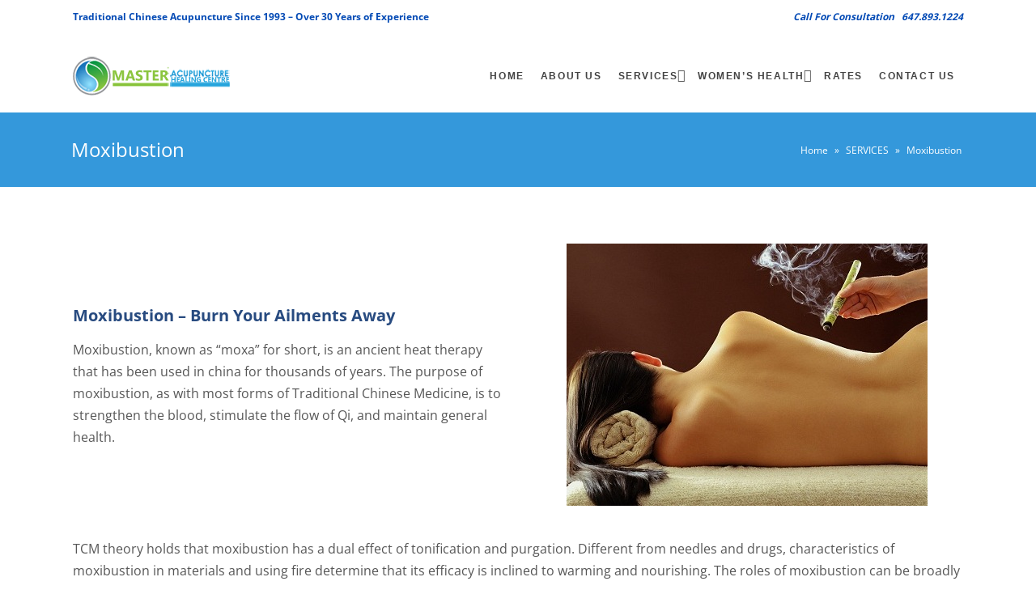

--- FILE ---
content_type: text/html; charset=UTF-8
request_url: https://masteracupuncture.ca/services/moxibustion-therapy/
body_size: 25014
content:

<!DOCTYPE html>
<!--[if lt IE 7]><html class="ie6" lang="en-US" prefix="og: https://ogp.me/ns#"><![endif]-->
<!--[if IE 7]><html class="ie7" lang="en-US" prefix="og: https://ogp.me/ns#"><![endif]-->
<!--[if IE 8]><html class="ie8" lang="en-US" prefix="og: https://ogp.me/ns#"><![endif]-->
<!--[if IE 9]><html class="ie9" lang="en-US" prefix="og: https://ogp.me/ns#"><![endif]-->
<!--[if (gte IE 9)|!(IE)]><!--><html lang="en-US" prefix="og: https://ogp.me/ns#"><!--<![endif]-->


<head><meta charset="UTF-8" /><script>if(navigator.userAgent.match(/MSIE|Internet Explorer/i)||navigator.userAgent.match(/Trident\/7\..*?rv:11/i)){var href=document.location.href;if(!href.match(/[?&]nowprocket/)){if(href.indexOf("?")==-1){if(href.indexOf("#")==-1){document.location.href=href+"?nowprocket=1"}else{document.location.href=href.replace("#","?nowprocket=1#")}}else{if(href.indexOf("#")==-1){document.location.href=href+"&nowprocket=1"}else{document.location.href=href.replace("#","&nowprocket=1#")}}}}</script><script>(()=>{class RocketLazyLoadScripts{constructor(){this.v="2.0.4",this.userEvents=["keydown","keyup","mousedown","mouseup","mousemove","mouseover","mouseout","touchmove","touchstart","touchend","touchcancel","wheel","click","dblclick","input"],this.attributeEvents=["onblur","onclick","oncontextmenu","ondblclick","onfocus","onmousedown","onmouseenter","onmouseleave","onmousemove","onmouseout","onmouseover","onmouseup","onmousewheel","onscroll","onsubmit"]}async t(){this.i(),this.o(),/iP(ad|hone)/.test(navigator.userAgent)&&this.h(),this.u(),this.l(this),this.m(),this.k(this),this.p(this),this._(),await Promise.all([this.R(),this.L()]),this.lastBreath=Date.now(),this.S(this),this.P(),this.D(),this.O(),this.M(),await this.C(this.delayedScripts.normal),await this.C(this.delayedScripts.defer),await this.C(this.delayedScripts.async),await this.T(),await this.F(),await this.j(),await this.A(),window.dispatchEvent(new Event("rocket-allScriptsLoaded")),this.everythingLoaded=!0,this.lastTouchEnd&&await new Promise(t=>setTimeout(t,500-Date.now()+this.lastTouchEnd)),this.I(),this.H(),this.U(),this.W()}i(){this.CSPIssue=sessionStorage.getItem("rocketCSPIssue"),document.addEventListener("securitypolicyviolation",t=>{this.CSPIssue||"script-src-elem"!==t.violatedDirective||"data"!==t.blockedURI||(this.CSPIssue=!0,sessionStorage.setItem("rocketCSPIssue",!0))},{isRocket:!0})}o(){window.addEventListener("pageshow",t=>{this.persisted=t.persisted,this.realWindowLoadedFired=!0},{isRocket:!0}),window.addEventListener("pagehide",()=>{this.onFirstUserAction=null},{isRocket:!0})}h(){let t;function e(e){t=e}window.addEventListener("touchstart",e,{isRocket:!0}),window.addEventListener("touchend",function i(o){o.changedTouches[0]&&t.changedTouches[0]&&Math.abs(o.changedTouches[0].pageX-t.changedTouches[0].pageX)<10&&Math.abs(o.changedTouches[0].pageY-t.changedTouches[0].pageY)<10&&o.timeStamp-t.timeStamp<200&&(window.removeEventListener("touchstart",e,{isRocket:!0}),window.removeEventListener("touchend",i,{isRocket:!0}),"INPUT"===o.target.tagName&&"text"===o.target.type||(o.target.dispatchEvent(new TouchEvent("touchend",{target:o.target,bubbles:!0})),o.target.dispatchEvent(new MouseEvent("mouseover",{target:o.target,bubbles:!0})),o.target.dispatchEvent(new PointerEvent("click",{target:o.target,bubbles:!0,cancelable:!0,detail:1,clientX:o.changedTouches[0].clientX,clientY:o.changedTouches[0].clientY})),event.preventDefault()))},{isRocket:!0})}q(t){this.userActionTriggered||("mousemove"!==t.type||this.firstMousemoveIgnored?"keyup"===t.type||"mouseover"===t.type||"mouseout"===t.type||(this.userActionTriggered=!0,this.onFirstUserAction&&this.onFirstUserAction()):this.firstMousemoveIgnored=!0),"click"===t.type&&t.preventDefault(),t.stopPropagation(),t.stopImmediatePropagation(),"touchstart"===this.lastEvent&&"touchend"===t.type&&(this.lastTouchEnd=Date.now()),"click"===t.type&&(this.lastTouchEnd=0),this.lastEvent=t.type,t.composedPath&&t.composedPath()[0].getRootNode()instanceof ShadowRoot&&(t.rocketTarget=t.composedPath()[0]),this.savedUserEvents.push(t)}u(){this.savedUserEvents=[],this.userEventHandler=this.q.bind(this),this.userEvents.forEach(t=>window.addEventListener(t,this.userEventHandler,{passive:!1,isRocket:!0})),document.addEventListener("visibilitychange",this.userEventHandler,{isRocket:!0})}U(){this.userEvents.forEach(t=>window.removeEventListener(t,this.userEventHandler,{passive:!1,isRocket:!0})),document.removeEventListener("visibilitychange",this.userEventHandler,{isRocket:!0}),this.savedUserEvents.forEach(t=>{(t.rocketTarget||t.target).dispatchEvent(new window[t.constructor.name](t.type,t))})}m(){const t="return false",e=Array.from(this.attributeEvents,t=>"data-rocket-"+t),i="["+this.attributeEvents.join("],[")+"]",o="[data-rocket-"+this.attributeEvents.join("],[data-rocket-")+"]",s=(e,i,o)=>{o&&o!==t&&(e.setAttribute("data-rocket-"+i,o),e["rocket"+i]=new Function("event",o),e.setAttribute(i,t))};new MutationObserver(t=>{for(const n of t)"attributes"===n.type&&(n.attributeName.startsWith("data-rocket-")||this.everythingLoaded?n.attributeName.startsWith("data-rocket-")&&this.everythingLoaded&&this.N(n.target,n.attributeName.substring(12)):s(n.target,n.attributeName,n.target.getAttribute(n.attributeName))),"childList"===n.type&&n.addedNodes.forEach(t=>{if(t.nodeType===Node.ELEMENT_NODE)if(this.everythingLoaded)for(const i of[t,...t.querySelectorAll(o)])for(const t of i.getAttributeNames())e.includes(t)&&this.N(i,t.substring(12));else for(const e of[t,...t.querySelectorAll(i)])for(const t of e.getAttributeNames())this.attributeEvents.includes(t)&&s(e,t,e.getAttribute(t))})}).observe(document,{subtree:!0,childList:!0,attributeFilter:[...this.attributeEvents,...e]})}I(){this.attributeEvents.forEach(t=>{document.querySelectorAll("[data-rocket-"+t+"]").forEach(e=>{this.N(e,t)})})}N(t,e){const i=t.getAttribute("data-rocket-"+e);i&&(t.setAttribute(e,i),t.removeAttribute("data-rocket-"+e))}k(t){Object.defineProperty(HTMLElement.prototype,"onclick",{get(){return this.rocketonclick||null},set(e){this.rocketonclick=e,this.setAttribute(t.everythingLoaded?"onclick":"data-rocket-onclick","this.rocketonclick(event)")}})}S(t){function e(e,i){let o=e[i];e[i]=null,Object.defineProperty(e,i,{get:()=>o,set(s){t.everythingLoaded?o=s:e["rocket"+i]=o=s}})}e(document,"onreadystatechange"),e(window,"onload"),e(window,"onpageshow");try{Object.defineProperty(document,"readyState",{get:()=>t.rocketReadyState,set(e){t.rocketReadyState=e},configurable:!0}),document.readyState="loading"}catch(t){console.log("WPRocket DJE readyState conflict, bypassing")}}l(t){this.originalAddEventListener=EventTarget.prototype.addEventListener,this.originalRemoveEventListener=EventTarget.prototype.removeEventListener,this.savedEventListeners=[],EventTarget.prototype.addEventListener=function(e,i,o){o&&o.isRocket||!t.B(e,this)&&!t.userEvents.includes(e)||t.B(e,this)&&!t.userActionTriggered||e.startsWith("rocket-")||t.everythingLoaded?t.originalAddEventListener.call(this,e,i,o):(t.savedEventListeners.push({target:this,remove:!1,type:e,func:i,options:o}),"mouseenter"!==e&&"mouseleave"!==e||t.originalAddEventListener.call(this,e,t.savedUserEvents.push,o))},EventTarget.prototype.removeEventListener=function(e,i,o){o&&o.isRocket||!t.B(e,this)&&!t.userEvents.includes(e)||t.B(e,this)&&!t.userActionTriggered||e.startsWith("rocket-")||t.everythingLoaded?t.originalRemoveEventListener.call(this,e,i,o):t.savedEventListeners.push({target:this,remove:!0,type:e,func:i,options:o})}}J(t,e){this.savedEventListeners=this.savedEventListeners.filter(i=>{let o=i.type,s=i.target||window;return e!==o||t!==s||(this.B(o,s)&&(i.type="rocket-"+o),this.$(i),!1)})}H(){EventTarget.prototype.addEventListener=this.originalAddEventListener,EventTarget.prototype.removeEventListener=this.originalRemoveEventListener,this.savedEventListeners.forEach(t=>this.$(t))}$(t){t.remove?this.originalRemoveEventListener.call(t.target,t.type,t.func,t.options):this.originalAddEventListener.call(t.target,t.type,t.func,t.options)}p(t){let e;function i(e){return t.everythingLoaded?e:e.split(" ").map(t=>"load"===t||t.startsWith("load.")?"rocket-jquery-load":t).join(" ")}function o(o){function s(e){const s=o.fn[e];o.fn[e]=o.fn.init.prototype[e]=function(){return this[0]===window&&t.userActionTriggered&&("string"==typeof arguments[0]||arguments[0]instanceof String?arguments[0]=i(arguments[0]):"object"==typeof arguments[0]&&Object.keys(arguments[0]).forEach(t=>{const e=arguments[0][t];delete arguments[0][t],arguments[0][i(t)]=e})),s.apply(this,arguments),this}}if(o&&o.fn&&!t.allJQueries.includes(o)){const e={DOMContentLoaded:[],"rocket-DOMContentLoaded":[]};for(const t in e)document.addEventListener(t,()=>{e[t].forEach(t=>t())},{isRocket:!0});o.fn.ready=o.fn.init.prototype.ready=function(i){function s(){parseInt(o.fn.jquery)>2?setTimeout(()=>i.bind(document)(o)):i.bind(document)(o)}return"function"==typeof i&&(t.realDomReadyFired?!t.userActionTriggered||t.fauxDomReadyFired?s():e["rocket-DOMContentLoaded"].push(s):e.DOMContentLoaded.push(s)),o([])},s("on"),s("one"),s("off"),t.allJQueries.push(o)}e=o}t.allJQueries=[],o(window.jQuery),Object.defineProperty(window,"jQuery",{get:()=>e,set(t){o(t)}})}P(){const t=new Map;document.write=document.writeln=function(e){const i=document.currentScript,o=document.createRange(),s=i.parentElement;let n=t.get(i);void 0===n&&(n=i.nextSibling,t.set(i,n));const c=document.createDocumentFragment();o.setStart(c,0),c.appendChild(o.createContextualFragment(e)),s.insertBefore(c,n)}}async R(){return new Promise(t=>{this.userActionTriggered?t():this.onFirstUserAction=t})}async L(){return new Promise(t=>{document.addEventListener("DOMContentLoaded",()=>{this.realDomReadyFired=!0,t()},{isRocket:!0})})}async j(){return this.realWindowLoadedFired?Promise.resolve():new Promise(t=>{window.addEventListener("load",t,{isRocket:!0})})}M(){this.pendingScripts=[];this.scriptsMutationObserver=new MutationObserver(t=>{for(const e of t)e.addedNodes.forEach(t=>{"SCRIPT"!==t.tagName||t.noModule||t.isWPRocket||this.pendingScripts.push({script:t,promise:new Promise(e=>{const i=()=>{const i=this.pendingScripts.findIndex(e=>e.script===t);i>=0&&this.pendingScripts.splice(i,1),e()};t.addEventListener("load",i,{isRocket:!0}),t.addEventListener("error",i,{isRocket:!0}),setTimeout(i,1e3)})})})}),this.scriptsMutationObserver.observe(document,{childList:!0,subtree:!0})}async F(){await this.X(),this.pendingScripts.length?(await this.pendingScripts[0].promise,await this.F()):this.scriptsMutationObserver.disconnect()}D(){this.delayedScripts={normal:[],async:[],defer:[]},document.querySelectorAll("script[type$=rocketlazyloadscript]").forEach(t=>{t.hasAttribute("data-rocket-src")?t.hasAttribute("async")&&!1!==t.async?this.delayedScripts.async.push(t):t.hasAttribute("defer")&&!1!==t.defer||"module"===t.getAttribute("data-rocket-type")?this.delayedScripts.defer.push(t):this.delayedScripts.normal.push(t):this.delayedScripts.normal.push(t)})}async _(){await this.L();let t=[];document.querySelectorAll("script[type$=rocketlazyloadscript][data-rocket-src]").forEach(e=>{let i=e.getAttribute("data-rocket-src");if(i&&!i.startsWith("data:")){i.startsWith("//")&&(i=location.protocol+i);try{const o=new URL(i).origin;o!==location.origin&&t.push({src:o,crossOrigin:e.crossOrigin||"module"===e.getAttribute("data-rocket-type")})}catch(t){}}}),t=[...new Map(t.map(t=>[JSON.stringify(t),t])).values()],this.Y(t,"preconnect")}async G(t){if(await this.K(),!0!==t.noModule||!("noModule"in HTMLScriptElement.prototype))return new Promise(e=>{let i;function o(){(i||t).setAttribute("data-rocket-status","executed"),e()}try{if(navigator.userAgent.includes("Firefox/")||""===navigator.vendor||this.CSPIssue)i=document.createElement("script"),[...t.attributes].forEach(t=>{let e=t.nodeName;"type"!==e&&("data-rocket-type"===e&&(e="type"),"data-rocket-src"===e&&(e="src"),i.setAttribute(e,t.nodeValue))}),t.text&&(i.text=t.text),t.nonce&&(i.nonce=t.nonce),i.hasAttribute("src")?(i.addEventListener("load",o,{isRocket:!0}),i.addEventListener("error",()=>{i.setAttribute("data-rocket-status","failed-network"),e()},{isRocket:!0}),setTimeout(()=>{i.isConnected||e()},1)):(i.text=t.text,o()),i.isWPRocket=!0,t.parentNode.replaceChild(i,t);else{const i=t.getAttribute("data-rocket-type"),s=t.getAttribute("data-rocket-src");i?(t.type=i,t.removeAttribute("data-rocket-type")):t.removeAttribute("type"),t.addEventListener("load",o,{isRocket:!0}),t.addEventListener("error",i=>{this.CSPIssue&&i.target.src.startsWith("data:")?(console.log("WPRocket: CSP fallback activated"),t.removeAttribute("src"),this.G(t).then(e)):(t.setAttribute("data-rocket-status","failed-network"),e())},{isRocket:!0}),s?(t.fetchPriority="high",t.removeAttribute("data-rocket-src"),t.src=s):t.src="data:text/javascript;base64,"+window.btoa(unescape(encodeURIComponent(t.text)))}}catch(i){t.setAttribute("data-rocket-status","failed-transform"),e()}});t.setAttribute("data-rocket-status","skipped")}async C(t){const e=t.shift();return e?(e.isConnected&&await this.G(e),this.C(t)):Promise.resolve()}O(){this.Y([...this.delayedScripts.normal,...this.delayedScripts.defer,...this.delayedScripts.async],"preload")}Y(t,e){this.trash=this.trash||[];let i=!0;var o=document.createDocumentFragment();t.forEach(t=>{const s=t.getAttribute&&t.getAttribute("data-rocket-src")||t.src;if(s&&!s.startsWith("data:")){const n=document.createElement("link");n.href=s,n.rel=e,"preconnect"!==e&&(n.as="script",n.fetchPriority=i?"high":"low"),t.getAttribute&&"module"===t.getAttribute("data-rocket-type")&&(n.crossOrigin=!0),t.crossOrigin&&(n.crossOrigin=t.crossOrigin),t.integrity&&(n.integrity=t.integrity),t.nonce&&(n.nonce=t.nonce),o.appendChild(n),this.trash.push(n),i=!1}}),document.head.appendChild(o)}W(){this.trash.forEach(t=>t.remove())}async T(){try{document.readyState="interactive"}catch(t){}this.fauxDomReadyFired=!0;try{await this.K(),this.J(document,"readystatechange"),document.dispatchEvent(new Event("rocket-readystatechange")),await this.K(),document.rocketonreadystatechange&&document.rocketonreadystatechange(),await this.K(),this.J(document,"DOMContentLoaded"),document.dispatchEvent(new Event("rocket-DOMContentLoaded")),await this.K(),this.J(window,"DOMContentLoaded"),window.dispatchEvent(new Event("rocket-DOMContentLoaded"))}catch(t){console.error(t)}}async A(){try{document.readyState="complete"}catch(t){}try{await this.K(),this.J(document,"readystatechange"),document.dispatchEvent(new Event("rocket-readystatechange")),await this.K(),document.rocketonreadystatechange&&document.rocketonreadystatechange(),await this.K(),this.J(window,"load"),window.dispatchEvent(new Event("rocket-load")),await this.K(),window.rocketonload&&window.rocketonload(),await this.K(),this.allJQueries.forEach(t=>t(window).trigger("rocket-jquery-load")),await this.K(),this.J(window,"pageshow");const t=new Event("rocket-pageshow");t.persisted=this.persisted,window.dispatchEvent(t),await this.K(),window.rocketonpageshow&&window.rocketonpageshow({persisted:this.persisted})}catch(t){console.error(t)}}async K(){Date.now()-this.lastBreath>45&&(await this.X(),this.lastBreath=Date.now())}async X(){return document.hidden?new Promise(t=>setTimeout(t)):new Promise(t=>requestAnimationFrame(t))}B(t,e){return e===document&&"readystatechange"===t||(e===document&&"DOMContentLoaded"===t||(e===window&&"DOMContentLoaded"===t||(e===window&&"load"===t||e===window&&"pageshow"===t)))}static run(){(new RocketLazyLoadScripts).t()}}RocketLazyLoadScripts.run()})();</script>
	
	<meta name="viewport" content="width=device-width, initial-scale=1, maximum-scale=1">
	<meta name="format-detection" content="telephone=no">
	<link rel="profile" href="http://gmpg.org/xfn/11" />
	<link rel="pingback" href="https://masteracupuncture.ca/xmlrpc.php" />
	
			
	<!-- Global site tag (gtag.js) - Google Analytics -->
<script type="rocketlazyloadscript" async data-rocket-src="https://www.googletagmanager.com/gtag/js?id=UA-32924126-1"></script>
<script type="rocketlazyloadscript">
  window.dataLayer = window.dataLayer || [];
  function gtag(){dataLayer.push(arguments);}
  gtag('js', new Date());

  gtag('config', 'UA-32924126-1');
</script>
		<style></style>
	
<!-- Search Engine Optimization by Rank Math - https://rankmath.com/ -->
<title>Moxibustion | Master Acupuncture Centre Mississauga</title>
<link data-rocket-prefetch href="https://fonts.googleapis.com" rel="dns-prefetch">
<link data-rocket-preload as="style" href="https://fonts.googleapis.com/css?family=Open%20Sans%3Alighter%2Cnormal%2Csemi-bold%2Cbold%7CAlex%20Brush%3Alighter%2Cnormal%2Csemi-bold%2Cbold&#038;display=swap" rel="preload">
<link href="https://fonts.googleapis.com/css?family=Open%20Sans%3Alighter%2Cnormal%2Csemi-bold%2Cbold%7CAlex%20Brush%3Alighter%2Cnormal%2Csemi-bold%2Cbold&#038;display=swap" media="print" onload="this.media=&#039;all&#039;" rel="stylesheet">
<style id="wpr-usedcss">:root{--wp-admin-theme-color:#007cba;--wp-admin-theme-color--rgb:0,124,186;--wp-admin-theme-color-darker-10:#006ba1;--wp-admin-theme-color-darker-10--rgb:0,107,161;--wp-admin-theme-color-darker-20:#005a87;--wp-admin-theme-color-darker-20--rgb:0,90,135;--wp-admin-border-width-focus:2px}@media (-webkit-min-device-pixel-ratio:2),(min-resolution:192dpi){:root{--wp-admin-border-width-focus:1.5px}}[role=region]{position:relative}.vc_row:after,.vc_row:before{content:" ";display:table}.vc_row:after{clear:both}@media (max-width:767px){.vc_hidden-xs{display:none!important}}.vc_column_container{width:100%}.vc_row{margin-left:-15px;margin-right:-15px}.vc_col-sm-12,.vc_col-sm-4,.vc_col-sm-6{position:relative;min-height:1px;padding-left:15px;padding-right:15px;-webkit-box-sizing:border-box;-moz-box-sizing:border-box;box-sizing:border-box}@media (min-width:768px){.vc_col-sm-12,.vc_col-sm-4,.vc_col-sm-6{float:left}.vc_col-sm-12{width:100%}.vc_col-sm-6{width:50%}.vc_col-sm-4{width:33.33333333%}}i.icon{display:inline-block;width:16px;height:16px;line-height:16px;vertical-align:text-top;margin-left:5px}#content .wpb_text_column :last-child,#content .wpb_text_column p:last-child,.wpb_text_column :last-child,.wpb_text_column p:last-child{margin-bottom:0}.wpb_content_element,ul.wpb_thumbnails-fluid>li{margin-bottom:35px}.wpb_accordion .wpb_content_element,.wpb_googleplus,.wpb_pinterest,.wpb_tab .wpb_content_element{margin-bottom:21.73913043px}.vc_parallax-inner iframe{max-width:1000%}.vc_video-bg{height:100%;overflow:hidden;pointer-events:none;position:absolute;top:0;left:0;width:100%;z-index:0}.vc_video-bg iframe{max-width:1000%}.vc_row.vc_row-o-full-height{min-height:100vh}.vc_row.vc_row-flex{box-sizing:border-box;display:-webkit-box;display:-webkit-flex;display:-ms-flexbox;display:flex;-webkit-flex-wrap:wrap;-ms-flex-wrap:wrap;flex-wrap:wrap}.vc_row.vc_row-flex>.vc_column_container{display:-webkit-box;display:-webkit-flex;display:-ms-flexbox;display:flex}.vc_row.vc_row-flex>.vc_column_container>.vc_column-inner{-webkit-box-flex:1;-webkit-flex-grow:1;-ms-flex-positive:1;flex-grow:1;display:-webkit-box;display:-webkit-flex;display:-ms-flexbox;display:flex;-webkit-box-orient:vertical;-webkit-box-direction:normal;-webkit-flex-direction:column;-ms-flex-direction:column;flex-direction:column;z-index:1}@media (-ms-high-contrast:active),(-ms-high-contrast:none){.vc_row.vc_row-flex>.vc_column_container>.vc_column-inner>*{min-height:1em}}.vc_row.vc_row-flex::after,.vc_row.vc_row-flex::before{display:none}.vc_row.vc_row-o-content-middle>.vc_column_container>.vc_column-inner{-webkit-box-pack:center;-webkit-justify-content:center;-ms-flex-pack:center;justify-content:center}.vc_row.vc_row-o-content-middle:not(.vc_row-o-equal-height)>.vc_column_container{-webkit-box-align:center;-webkit-align-items:center;-ms-flex-align:center;align-items:center}.vc_column-inner::after,.vc_column-inner::before{content:" ";display:table}.vc_column-inner::after{clear:both}.vc_ie-flexbox-fixer{display:-webkit-box;display:-webkit-flex;display:-ms-flexbox;display:flex;-webkit-box-orient:vertical;-webkit-box-direction:normal;-webkit-flex-direction:column;-ms-flex-direction:column;flex-direction:column}.vc_ie-flexbox-fixer>.vc_row{-webkit-box-flex:1;-webkit-flex:1 1 auto;-ms-flex:1 1 auto;flex:1 1 auto}.vc_column_container{padding-left:0;padding-right:0}.vc_column_container>.vc_column-inner{box-sizing:border-box;padding-left:15px;padding-right:15px;width:100%}.vc_row.vc_row-o-equal-height>.vc_column_container{-webkit-box-align:stretch;-webkit-align-items:stretch;-ms-flex-align:stretch;align-items:stretch}.wpb_pinterest a{border-bottom:0}.vc_toggle{display:block;margin:0 0 21.73913043px;padding:0;font-size:1em}.vc_toggle:last-of-type{margin-bottom:35px}.vc_toggle_title{cursor:pointer;display:block;margin:0;padding:0;position:relative;-webkit-user-select:none;-moz-user-select:none;-ms-user-select:none;user-select:none;font-weight:400}.vc_toggle_content{display:none;margin-bottom:21.73913043px;margin-top:1em;overflow:hidden;padding:0}.vc_toggle.vc_toggle_active>.vc_toggle_content{display:block}.wpb_gmaps_widget .wpb_wrapper{background-color:#f7f7f7;padding:5px}.wpb_content_element .wpb_tabs_nav li a:focus{outline:0}.wpb_content_element .wpb_tabs_nav,.wpb_content_element .wpb_tour_tabs_wrapper{padding:0}.wpb_content_element .wpb_tabs_nav{margin:0;padding-left:0!important;text-indent:inherit!important}#content .wpb_content_element .wpb_tabs_nav{margin:0}.wpb_content_element .wpb_tabs_nav li{background-color:#fff;white-space:nowrap;padding:0;background-image:none;list-style:none!important}.wpb_content_element .wpb_tabs_nav li:after,.wpb_content_element .wpb_tabs_nav li:before{display:none!important}.wpb_content_element .wpb_tabs_nav li:hover{background-color:#f7f7f7}.wpb_content_element .wpb_tour_tabs_wrapper .wpb_tabs_nav a{border-bottom:none;text-decoration:none;display:block;padding:.5em 1em}.wpb_content_element .wpb_tour_tabs_wrapper .wpb_tab{padding:1em}.wpb_content_element .wpb_tour_tabs_wrapper .wpb_tab .wpb_row:last-child>div>div.wpb_wrapper .wpb_content_element:last-child,.wpb_content_element .wpb_tour_tabs_wrapper .wpb_tab>.wpb_content_element:last-child{margin-bottom:0}.wpb_tour .wpb_tabs_nav{float:left;width:31.66666667%}.wpb_tour .wpb_tabs_nav a{width:100%}.wpb_tour .wpb_tour_tabs_wrapper .wpb_tab{-webkit-box-sizing:border-box;-moz-box-sizing:border-box;box-sizing:border-box;border:none;float:left;width:68.33333333%;padding:0 0 0 21.73913043px}body ul.wpb_thumbnails-fluid li{padding:0;margin-left:0;background-image:none;list-style:none!important}body ul.wpb_thumbnails-fluid li:after,body ul.wpb_thumbnails-fluid li:before{display:none!important}body ul.wpb_thumbnails-fluid li .entry-content :last-child{margin-bottom:0}.wpb_row .wpb_filtered_grid ul.wpb_thumbnails-fluid,.wpb_row .wpb_grid ul.wpb_thumbnails-fluid{padding:0;overflow:visible!important}.wpb_carousel .wpb_wrapper{position:relative}.wpb_carousel .next,.wpb_carousel .prev{position:absolute;top:3px;background-color:#f7f7f7;padding:0 6px;font-size:12px;z-index:10;text-decoration:none;transition:all .2s linear;-moz-transition:.2s linear;-webkit-transition:.2s linear;-o-transition:.2s linear}.wpb_carousel .next:hover,.wpb_carousel .prev:hover{background-color:#f0f0f0}.wpb_carousel .next:focus,.wpb_carousel .prev:focus{outline:0;text-decoration:none}.wpb_carousel .prev{right:30px}.wpb_carousel .next{right:0}.wpb_carousel .wpb_thumbnails-fluid{width:100%}@media (max-width:480px){.vc_responsive .wpb_tour .wpb_tab,.vc_responsive .wpb_tour .wpb_tour_tabs_wrapper .wpb_tabs_nav{width:100%;float:none;margin-left:0}.vc_responsive #content .wpb_tour .wpb_tour_tabs_wrapper .wpb_tabs_nav{margin-bottom:1em}.vc_responsive .wpb_tour .wpb_tab{padding-left:1em;padding-right:1em}.vc_responsive .wpb_row ul.wpb_thumbnails-fluid{margin-left:0;width:auto}}.wpb_image_grid .wpb_image_grid_ul{margin:0;padding:0}.wpb_image_grid .wpb_image_grid_ul>li{background-image:none;list-style:none!important}.wpb_image_grid .wpb_image_grid_ul>li:after,.wpb_image_grid .wpb_image_grid_ul>li:before{display:none!important}.wpb_image_grid .wpb_image_grid_ul .isotope-item{list-style:none;margin:0 1px 1px 0;max-width:100%;float:left}.wpb_image_grid .wpb_image_grid_ul a{display:block}.wpb_image_grid .wpb_image_grid_ul img{display:block;max-width:100%;height:auto}.wpb_content_element .wpb_gallery_slides ul li,body .wpb_gallery_slides ul li{list-style:none;padding:0;background-image:none;margin:0}.vc_progress_bar .vc_single_bar{background:#f7f7f7;position:relative;margin-bottom:11.66666667px;-webkit-box-shadow:0 1px 2px rgba(0,0,0,.1) inset;box-shadow:0 1px 2px rgba(0,0,0,.1) inset;-webkit-border-radius:3px;-moz-border-radius:3px;border-radius:3px}.vc_progress_bar .vc_single_bar:last-child{margin-bottom:0}.vc_progress_bar .vc_single_bar .vc_bar{display:block;position:absolute;height:100%;background-color:#e0e0e0;width:0%;top:0;left:0;-webkit-border-radius:3px;-moz-border-radius:3px;border-radius:3px;transition:width 1s linear;-moz-transition:width 1s linear;-webkit-transition:width 1s linear;-o-transition:width 1s linear}.vc_progress_bar .vc_single_bar .vc_bar.animated{-webkit-animation:2s linear infinite progress-bar-stripes;-moz-animation:2s linear infinite progress-bar-stripes;-ms-animation:progress-bar-stripes 2s linear infinite;-o-animation:2s linear infinite progress-bar-stripes;animation:2s linear infinite progress-bar-stripes}@-webkit-keyframes progress-bar-stripes{from{background-position:40px 0}to{background-position:0 0}}@-moz-keyframes progress-bar-stripes{from{background-position:40px 0}to{background-position:0 0}}@-ms-keyframes progress-bar-stripes{from{background-position:40px 0}to{background-position:0 0}}@-o-keyframes progress-bar-stripes{from{background-position:0 0}to{background-position:40px 0}}@keyframes progress-bar-stripes{from{background-position:40px 0}to{background-position:0 0}}.wpb_single_image a{border:none;outline:0}.wpb_single_image img{height:auto;max-width:100%;vertical-align:top;vertical-align:middle}.wpb_single_image .vc_single_image-wrapper{display:inline-block;vertical-align:top;max-width:100%}.wpb_single_image.vc_align_center{text-align:center}.wpb_single_image .vc_figure{display:inline-block;vertical-align:top;margin:0;max-width:100%}.vc-hoverbox-inner{width:100%;display:inline-block;min-height:250px}.vc-hoverbox-inner :last-child{margin-bottom:0}.wpb_animate_when_almost_visible{opacity:0}.wpb_animate_when_almost_visible:not(.wpb_start_animation){-webkit-animation:none;-o-animation:none;animation:none}.wpb_start_animation{opacity:1}.main_row{padding-top:70px;padding-bottom:70px}.main_row .main_row{padding-top:0;padding-bottom:0}.wpb_content_element,.wpb_row,ul.wpb_thumbnails-fluid>li{margin-bottom:0!important}.wpb_row{margin-left:-15px;margin-right:-15px}.wpb_row *,.wpb_row :after,.wpb_row :before{box-sizing:border-box}.row-inner{position:relative;max-width:940px;margin:0 auto}.row-inner:after{content:"\0020";clear:both;display:block;height:0;visibility:hidden}.main_row .main_row .row-inner{max-width:100%;margin:0}.wpb_content_element .widget{margin-bottom:0}img{height:auto;max-width:100%}.wpb_single_image .vc_single_image-wrapper{display:block}.wpb_content_element .wpb_tour_tabs_wrapper .wpb_tab{padding-left:0}.wpb_tour .wpb_tabs_nav{width:28%}.wpb_tour .wpb_tour_tabs_wrapper .wpb_tab{width:72%;padding:0 0 0 40px}.wpb_tour .wpb_tabs_nav li{margin:0 0 1px;clear:left;width:100%;background:#fafafa;background:-moz-linear-gradient(top,#fafafa 0,#f7f7f7 100%);background:-webkit-gradient(linear,left top,left bottom,color-stop(0,#fafafa),color-stop(100%,#f7f7f7));background:-webkit-linear-gradient(top,#fafafa 0,#f7f7f7 100%);background:-o-linear-gradient(top,#fafafa 0,#f7f7f7 100%);background:-ms-linear-gradient(top,#fafafa 0,#f7f7f7 100%);background:linear-gradient(top,#fafafa 0,#f7f7f7 100%);border:1px solid #ddd;border-radius:2px;position:relative;margin-bottom:5px}.wpb_tour .wpb_tabs_nav li a{text-shadow:1px 1px #fcfcfc;box-shadow:inset 0 1px 0 #fff;font-size:14px}.wpb_tour .wpb_tabs_nav li a:hover{color:inherit}.wpb_tour .wpb_tour_tabs_wrapper .wpb_tabs_nav a{padding:0 15px;height:40px;line-height:40px}.vc_toggle{margin:0 0 10px}.vc_toggle_content{padding:0;color:#999;margin-bottom:0}.vc_progress_bar .vc_single_bar{margin-bottom:12px;background:0 0;border-radius:0;box-shadow:none}.vc_progress_bar .vc_single_bar .vc_bar{height:15px;border-radius:15px}.wpb_gmaps_widget .wpb_wrapper{padding:0}@media only screen and (min-width:1024px) and (max-width:1150px){.row-inner{padding-left:40px!important;padding-right:40px!important}.row-inner .row-inner{padding-left:0!important;padding-right:0!important}}@media only screen and (max-width :1024px){.row-inner{padding-left:40px!important;padding-right:40px!important}.row-inner .row-inner{padding-left:0!important;padding-right:0!important}}@media only screen and (max-width:979px){.vc_responsive .vc_column-inner{margin-bottom:20px;border:none!important}.vc_responsive .row-inner .vc_column_container:last-child .vc_column-inner{margin-bottom:0}#main .vc_responsive .wpb_row #main .vc_col-sm-4:last-child,#main .vc_responsive .wpb_row #main .vc_col-sm-6:last-child{margin-bottom:0!important}}@media only screen and (min-width:768px) and (max-width:979px){.vc_responsive .wpb_row .vc_col-sm-4{width:100%}.vc_responsive .wpb_row .vc_col-sm-4 .wpb_single_image{padding-left:120px;padding-right:120px}}@media only screen and (max-width:767px){.vc_responsive .wpb_tour .wpb_tab,.vc_responsive .wpb_tour .wpb_tour_tabs_wrapper .wpb_tabs_nav{float:none;width:100%;padding:0}.vc_responsive #content .wpb_tour .wpb_tour_tabs_wrapper .wpb_tabs_nav{margin-bottom:2em}}@font-face{font-display:swap;font-family:FontAwesome;src:url('https://o3q7c6.a2cdn1.secureserver.net/wp-content/plugins/core-extend/include/icon-font/fonts/fontawesome-webfont.eot?v=4.7.0');src:url('https://o3q7c6.a2cdn1.secureserver.net/wp-content/plugins/core-extend/include/icon-font/fonts/fontawesome-webfont.eot?#iefix&v=4.7.0') format('embedded-opentype'),url('https://o3q7c6.a2cdn1.secureserver.net/wp-content/plugins/core-extend/include/icon-font/fonts/fontawesome-webfont.woff2?v=4.7.0') format('woff2'),url('https://o3q7c6.a2cdn1.secureserver.net/wp-content/plugins/core-extend/include/icon-font/fonts/fontawesome-webfont.woff?v=4.7.0') format('woff'),url('https://o3q7c6.a2cdn1.secureserver.net/wp-content/plugins/core-extend/include/icon-font/fonts/fontawesome-webfont.ttf?v=4.7.0') format('truetype'),url('https://o3q7c6.a2cdn1.secureserver.net/wp-content/plugins/core-extend/include/icon-font/fonts/fontawesome-webfont.svg?v=4.7.0#fontawesomeregular') format('svg');font-weight:400;font-style:normal}.fa{display:inline-block;font:14px/1 FontAwesome;font-size:inherit;text-rendering:auto;-webkit-font-smoothing:antialiased;-moz-osx-font-smoothing:grayscale}.fa-chevron-up:before{content:"\f077"}.fa-bars:before{content:"\f0c9"}@font-face{font-display:swap;font-family:'Alex Brush';font-style:normal;font-weight:400;src:url(https://fonts.gstatic.com/s/alexbrush/v21/SZc83FzrJKuqFbwMKk6EhUXz7Q.woff2) format('woff2');unicode-range:U+0000-00FF,U+0131,U+0152-0153,U+02BB-02BC,U+02C6,U+02DA,U+02DC,U+2000-206F,U+2074,U+20AC,U+2122,U+2191,U+2193,U+2212,U+2215,U+FEFF,U+FFFD}@font-face{font-display:swap;font-family:'Open Sans';font-style:normal;font-weight:300;font-stretch:100%;src:url(https://fonts.gstatic.com/s/opensans/v34/memvYaGs126MiZpBA-UvWbX2vVnXBbObj2OVTS-muw.woff2) format('woff2');unicode-range:U+0000-00FF,U+0131,U+0152-0153,U+02BB-02BC,U+02C6,U+02DA,U+02DC,U+2000-206F,U+2074,U+20AC,U+2122,U+2191,U+2193,U+2212,U+2215,U+FEFF,U+FFFD}@font-face{font-display:swap;font-family:'Open Sans';font-style:normal;font-weight:400;font-stretch:100%;src:url(https://fonts.gstatic.com/s/opensans/v34/memvYaGs126MiZpBA-UvWbX2vVnXBbObj2OVTS-muw.woff2) format('woff2');unicode-range:U+0000-00FF,U+0131,U+0152-0153,U+02BB-02BC,U+02C6,U+02DA,U+02DC,U+2000-206F,U+2074,U+20AC,U+2122,U+2191,U+2193,U+2212,U+2215,U+FEFF,U+FFFD}@font-face{font-display:swap;font-family:'Open Sans';font-style:normal;font-weight:600;font-stretch:100%;src:url(https://fonts.gstatic.com/s/opensans/v34/memvYaGs126MiZpBA-UvWbX2vVnXBbObj2OVTS-muw.woff2) format('woff2');unicode-range:U+0000-00FF,U+0131,U+0152-0153,U+02BB-02BC,U+02C6,U+02DA,U+02DC,U+2000-206F,U+2074,U+20AC,U+2122,U+2191,U+2193,U+2212,U+2215,U+FEFF,U+FFFD}@font-face{font-display:swap;font-family:'Open Sans';font-style:normal;font-weight:700;font-stretch:100%;src:url(https://fonts.gstatic.com/s/opensans/v34/memvYaGs126MiZpBA-UvWbX2vVnXBbObj2OVTS-muw.woff2) format('woff2');unicode-range:U+0000-00FF,U+0131,U+0152-0153,U+02BB-02BC,U+02C6,U+02DA,U+02DC,U+2000-206F,U+2074,U+20AC,U+2122,U+2191,U+2193,U+2212,U+2215,U+FEFF,U+FFFD}.mm-menu.mm-horizontal>.mm-panel{-webkit-transition:-webkit-transform .4s;transition:transform .4s ease}.mm-menu .mm-hidden{display:none}.mm-menu,.mm-menu>.mm-panel{width:100%;height:100%;position:absolute;left:0;top:0;z-index:0}.mm-menu{background:inherit;display:block;overflow:hidden;padding:0;background:#333;color:rgba(255,255,255,.6);width:80%;min-width:140px;max-width:440px}.mm-menu>.mm-panel{background:inherit;-webkit-overflow-scrolling:touch;overflow:scroll;overflow-x:hidden;overflow-y:auto;box-sizing:border-box;padding:20px;-webkit-transform:translate(100%,0);-moz-transform:translate(100%,0);-ms-transform:translate(100%,0);-o-transform:translate(100%,0);transform:translate(100%,0)}.mm-menu>.mm-panel.mm-opened{-webkit-transform:translate(0,0);-moz-transform:translate(0,0);-ms-transform:translate(0,0);-o-transform:translate(0,0);transform:translate(0,0)}.mm-menu .mm-list{padding:20px 0}.mm-menu>.mm-list{padding-bottom:0}.mm-menu>.mm-list:after{content:'';display:block;height:40px}.mm-panel>.mm-list{margin-left:-20px;margin-right:-20px}.mm-panel>.mm-list:first-child{padding-top:0}.mm-list,.mm-list>li{list-style:none;display:block;padding:0;margin:0}.mm-list{font:inherit;font-size:14px}.mm-list a,.mm-list a:hover{text-decoration:none}.mm-list>li{position:relative}.mm-list>li>a,.mm-list>li>span{text-overflow:ellipsis;white-space:nowrap;overflow:hidden;color:inherit;line-height:26px;display:block;padding:10px 10px 10px 20px;margin:0}.mm-list>li:not(.mm-subtitle):not(.mm-label):not(.mm-search):not(.mm-noresults):after{content:'';border-bottom-width:1px;border-bottom-style:solid;display:block;width:100%;position:absolute;bottom:0;left:0;width:auto;margin-left:0;position:relative;left:auto}.mm-list a.mm-subopen{background:rgba(3,2,1,0);width:50px;height:100%;padding:0;position:absolute;right:0;top:0;z-index:2}.mm-list a.mm-subopen:before{content:'';border-left-width:1px;border-left-style:solid;display:block;height:100%;position:absolute;left:0;top:0}.mm-list a.mm-subopen+a,.mm-list a.mm-subopen+span{padding-right:5px;margin-right:40px}.mm-list a.mm-subclose{text-indent:20px;padding-top:30px;margin-top:-20px}.mm-list a.mm-subclose:before,.mm-list a.mm-subopen:after{content:'';border:1px solid transparent;display:inline-block;width:7px;height:7px;-webkit-transform:rotate(-45deg);-moz-transform:rotate(-45deg);-ms-transform:rotate(-45deg);-o-transform:rotate(-45deg);transform:rotate(-45deg);margin-bottom:-5px;position:absolute;bottom:50%}.mm-list a.mm-subopen:after{border-top:none;border-left:none;right:23px}.mm-list a.mm-subclose:before{border-right:none;border-bottom:none;margin-bottom:-15px;left:22px}html.mm-opened .mm-page{box-shadow:0 0 20px rgba(0,0,0,.5)}.mm-menu .mm-list>li:after{border-color:rgba(0,0,0,.15)}.mm-menu .mm-list>li>a.mm-subclose{background:rgba(0,0,0,.1);color:rgba(255,255,255,.3)}.mm-menu .mm-list>li>a.mm-subclose:before,.mm-menu .mm-list>li>a.mm-subopen:after{border-color:rgba(255,255,255,.3)}.mm-menu .mm-list>li>a.mm-subopen:before{border-color:rgba(0,0,0,.15)}.mm-page{box-sizing:border-box;position:relative}.mm-slideout{-webkit-transition:-webkit-transform .4s;-ms-transition:-ms-transform .4s;transition:transform .4s ease}html.mm-opened{overflow:hidden;position:relative}html.mm-opened body{overflow:hidden}#mm-blocker{background:rgba(3,2,1,0);display:none;width:100%;height:100%;position:fixed;top:0;left:0;z-index:999999}html.mm-opened #mm-blocker{display:block}.mm-menu.mm-offcanvas{display:none;position:fixed}.mm-menu.mm-current{display:block}.mm-header{background:inherit;border-bottom:1px solid transparent;text-align:center;line-height:20px;box-sizing:border-box;width:100%;height:60px;padding:0 50px;position:absolute;z-index:2;top:0;left:0}.mm-header .mm-next,.mm-header .mm-prev,.mm-header .mm-title{padding-top:30px}.mm-header .mm-title{text-overflow:ellipsis;white-space:nowrap;overflow:hidden;display:inline-block;width:100%;position:relative}.mm-header .mm-next,.mm-header .mm-prev{text-decoration:none;display:block;box-sizing:border-box;min-width:10px;height:100%;position:absolute;top:0;z-index:1}.mm-header .mm-prev{padding-left:20px;padding-right:10px;left:0}.mm-header .mm-next{padding-left:10px;padding-right:20px;right:0}.mm-header [href].mm-next:after,.mm-header [href].mm-prev:before{content:'';border:2px solid transparent;display:inline-block;width:7px;height:7px;-webkit-transform:rotate(-45deg);-moz-transform:rotate(-45deg);-ms-transform:rotate(-45deg);-o-transform:rotate(-45deg);transform:rotate(-45deg)}.mm-header [href].mm-prev:before{border-right:none;border-bottom:none;margin-left:2px;margin-right:5px}.mm-header [href].mm-next:after{margin-left:5px;margin-right:-2px;border-top:none;border-left:none}.mm-menu.mm-hasheader li.mm-subtitle{display:none}.mm-menu.mm-hasheader>.mm-panel{padding-top:80px}.mm-menu.mm-hasheader>.mm-panel.mm-list{padding-top:60px}.mm-menu.mm-hasheader>.mm-panel>.mm-list:first-child{margin-top:-20px}.mm-menu .mm-header{border-color:rgba(0,0,0,.15);color:rgba(255,255,255,.3)}.mm-menu .mm-header .mm-next:after,.mm-menu .mm-header .mm-prev:before{border-color:rgba(255,255,255,.3)}.mm-menu.mm-right{left:auto;right:0}html.mm-front .mm-slideout{-webkit-transform:none!important;-moz-transform:none!important;-ms-transform:none!important;-o-transform:none!important;transform:none!important;z-index:0!important}.mm-menu.mm-front{z-index:1;box-shadow:0 0 15px rgba(0,0,0,.5)}html.mm-opened.mm-next .mm-page{box-shadow:none}.mm-menu.mm-front,.mm-menu.mm-next{-webkit-transition:-webkit-transform .4s;-ms-transition:-ms-transform .4s;transition:transform .4s ease;-webkit-transform:translate(-100%,0);-moz-transform:translate(-100%,0);-ms-transform:translate(-100%,0);-o-transform:translate(-100%,0);transform:translate(-100%,0)}.mm-menu.mm-front.mm-right,.mm-menu.mm-next.mm-right{-webkit-transform:translate(100%,0);-moz-transform:translate(100%,0);-ms-transform:translate(100%,0);-o-transform:translate(100%,0);transform:translate(100%,0)}html.mm-opened.mm-white .mm-page{box-shadow:0 0 10px rgba(0,0,0,.3)}.mm-menu.mm-white{background:#fff;color:rgba(0,0,0,.6)}.mm-menu.mm-white .mm-list>li:after{border-color:rgba(0,0,0,.1)}.mm-menu.mm-white .mm-list>li>a.mm-subclose{background:rgba(0,0,0,.06);color:rgba(0,0,0,.3)}.mm-menu.mm-white .mm-list>li>a.mm-subclose:before,.mm-menu.mm-white .mm-list>li>a.mm-subopen:after{border-color:rgba(0,0,0,.3)}.mm-menu.mm-white .mm-list>li>a.mm-subopen:before{border-color:rgba(0,0,0,.1)}.mm-menu.mm-white .mm-header{border-color:rgba(0,0,0,.1);color:#444}.mm-menu.mm-white .mm-header .mm-next:after,.mm-menu.mm-white .mm-header .mm-prev:before{border-color:rgba(0,0,0,.3)}article,aside,audio,body,canvas,del,div,em,fieldset,figure,footer,form,h1,h3,header,html,i,iframe,img,label,legend,li,mark,menu,nav,object,ol,p,section,span,strong,sub,table,tbody,td,time,tr,ul,video{margin:0;padding:0;border:0;outline:0;font-size:100%;vertical-align:baseline;background:0 0}article,aside,figure,footer,header,menu,nav,section{display:block}nav ul{list-style:none}a{margin:0;padding:0;font-size:100%;vertical-align:baseline;background:0 0;color:#444;text-decoration:none;outline:0;color:#3498db}mark{background-color:#ff9;color:#000;font-style:italic;font-weight:700}del{text-decoration:line-through}table{border-collapse:collapse;border-spacing:0;background-color:#eee;border-collapse:collapse;border-spacing:0;padding:0;margin-bottom:18px;width:100%}input,select{vertical-align:middle}body{font-family:Arial,Helvetica,sans-serif;font-size:14px;line-height:1.7;background-color:#fff;-webkit-font-smoothing:antialiased;-moz-osx-font-smoothing:grayscale;ms-word-wrap:break-word;word-wrap:break-word}body,input,select,textarea{color:#575757;font-family:Arial,Helvetica,sans-serif}h1,h3{font-weight:400;color:#284b80;margin-bottom:12px;font-family:Open Sans}html{overflow-y:scroll}:focus,a:active,a:hover{outline:0}a:active,a:focus,a:hover{text-decoration:none;outline:0}p{margin-bottom:18px}em{font-style:italic}strong{font-weight:700}td,td img{vertical-align:top}sub{vertical-align:sub;font-size:smaller}audio,iframe,video{max-width:100%}input,textarea{-moz-box-sizing:border-box;-webkit-box-sizing:border-box;box-sizing:border-box;font-size:13px;background:#f7f7f7;border:1px solid transparent}input:focus,textarea:focus{background:#f7f7f7;outline:0;border-color:#ececec;-webkit-transition:border-color .3s;-moz-transition:border-color .3s;-o-transition:border-color .3s;transition:border-color .3s}input{padding:0 10px;height:44px}textarea{overflow:auto;padding:10px;height:160px}input[type=radio]{vertical-align:text-bottom;background:0 0}input[type=checkbox]{vertical-align:bottom;background:0 0;vertical-align:middle!important}button,input[type=button],input[type=submit],label{cursor:pointer}button,input[type=button],input[type=submit]{-webkit-appearance:button}input,select,textarea{margin:0;font-family:Open Sans}::-moz-selection{background-color:#999;color:#fff;text-shadow:none}::selection{background-color:#999;color:#fff;text-shadow:none}a:link{-webkit-tap-highlight-color:rgba(0,0,0,.196)}button,input[type=submit]{display:inline-block;background-color:#6ec7e7;border:none;color:#fff;font-size:12px;font-weight:600;text-transform:uppercase;height:auto;padding:10px 18px;text-align:center;-webkit-border-radius:2px;-moz-border-radius:2px;border-radius:2px;-webkit-font-smoothing:antialiased;-moz-osx-font-smoothing:grayscale}button:hover,input[type=submit]:hover{background-image:-moz-linear-gradient(top,rgba(0,0,0,.1) 0,rgba(0,0,0,.1) 54%,rgba(0,0,0,.1) 100%);background-image:-webkit-gradient(linear,left top,left bottom,color-stop(0,rgba(0,0,0,.1)),color-stop(54%,rgba(0,0,0,.1)),color-stop(100%,rgba(0,0,0,.1)));background-image:-webkit-linear-gradient(top,rgba(0,0,0,.1) 0,rgba(0,0,0,.1) 54%,rgba(0,0,0,.1) 100%);background-image:-o-linear-gradient(top,rgba(0,0,0,.1) 0,rgba(0,0,0,.1) 54%,rgba(0,0,0,.1) 100%);background-image:-ms-linear-gradient(top,rgba(0,0,0,.1) 0,rgba(0,0,0,.1) 54%,rgba(0,0,0,.1) 100%);background-image:linear-gradient(to bottom,rgba(0,0,0,.1) 0,rgba(0,0,0,.1) 54%,rgba(0,0,0,.1) 100%)}button:active,input[type=submit]:active{color:#fff}ol,ul{margin-left:1.8em}ol{list-style:decimal}ol,ul,ul.circle{margin-left:30px}ul.circle{list-style:circle}ol ol,ol ul,ul ol,ul ul{margin:4px 0 5px 30px}li{line-height:18px}nav li,nav ul{margin:0}tr{color:#696969;text-align:center}tr:nth-child(odd) td{background:#fff}td{padding:10px;vertical-align:middle}.hidden{display:none;visibility:hidden}.invisible{visibility:hidden}.clearfix:after,.clearfix:before{content:"\0020";display:block;height:0;visibility:hidden}.clearfix:after{clear:both}.clearfix{zoom:1}#wrapper{display:block;margin:0 auto;background:#fff;position:relative;overflow-x:hidden}#container{position:relative;margin:60px auto;margin-top:0!important}#container:after{content:"\0020";clear:both;display:block;height:0;visibility:hidden}#content{width:100%;overflow-x:hidden}#top-bar{width:100%;margin:0 auto;padding-bottom:28px;padding-top:8px}#site-header{position:relative;width:100%;height:90px;z-index:9998}#site-header #header-wrapper{width:100%;background:#fff}#site-header #header-container{max-width:100%;height:90px;margin:0 auto;position:relative}#site-logo{position:absolute;left:0;margin-top:0;margin-top:0;margin-left:0}#site-logo .site-title{padding:0;margin:0;line-height:90px;color:#444;text-transform:uppercase;font-size:28px;font-weight:700}#site-logo img{display:block;max-height:100%;padding:0;max-height:50px}#site-logo img.retina-logo{display:none}.header-search{position:absolute;top:50%;margin-top:40px;right:-17px}.page-header{text-align:left;background:#3498db;padding:30px 0 0;-webkit-transition:padding .3s;-moz-transition:padding .3s;-o-transition:padding .3s;transition:padding .3s}.page-header .row-inner{margin-left:auto;margin-right:auto;box-sizing:border-box}.page-header .page-title{padding-bottom:31px}.page-header h1.page-title{font-size:24px;font-weight:500;margin:0 0 0 -.065em;line-height:1.3;color:#fff}.breadcrumbs-trail{font-size:12px;float:right;margin-top:-55px;margin-right:2px;color:#fff}.breadcrumbs-separator{padding:0 5px;color:#fff}.breadcrumbs-trail a{-webkit-transition:color .3s;-moz-transition:color .3s;-o-transition:color .3s;transition:color .3s;color:#fff}.breadcrumbs-trail a:hover{color:#f0f0f0}.post-preview{margin-bottom:20px}.post-preview img{display:block;height:auto;width:100%;max-width:100%}#site-navigation{float:right;display:block;margin-bottom:-10px}#site-navigation .menu-container{float:left}#site-navigation ul li{float:left;padding:0;cursor:pointer;text-transform:uppercase;position:relative;font-family:'Alex Brush';font-weight:400;font-style:normal;letter-spacing:.1em}#site-navigation ul li a{display:inline-block;color:#444;font-weight:600;font-size:11px;line-height:90px;padding:0 17px;position:relative;-webkit-transition:color .3s;-moz-transition:color .3s;-o-transition:color .3s;transition:color .3s;padding:0 10px;font-family:sans-serif!important;font-size:12px!important}#site-navigation ul li.menu-item-has-children:after{font-family:FontAwesome;content:"\f107";width:15px;display:inline-block;margin-left:-15px}#site-navigation ul li ul{background:#414856;border-top:3px solid;position:absolute;top:100%;margin:0;left:0;display:block;visibility:hidden;z-index:9992;-moz-box-shadow:1px 1px 3px #888;-webkit-box-shadow:1px 1px 3px #888;box-shadow:1px 1px 3px #888}#site-navigation ul li:hover>ul{visibility:visible}#site-navigation ul li ul li{display:block;float:none;margin:0;padding:0;letter-spacing:0;font-weight:600;border-bottom:1px solid #eee}#site-navigation ul li ul li:last-child{border-bottom:none}#site-navigation ul li ul li.menu-item-has-children:after{font-family:FontAwesome;content:"\f105";top:12px;right:10px;position:absolute;font-size:11px}#site-navigation ul li ul li a{display:block;background:0 0;border:none;width:170px;padding:12px 20px;margin:0;line-height:1.7;font-size:11px;font-weight:600}#site-navigation ul li ul li ul{margin:-3px 0 0;top:0;left:210px}#site-navigation ul li ul li ul:after,#site-navigation ul li ul li ul:before{display:none}#site-navigation ul li ul li ul li a{padding-right:20px}.toggle-mobile-menu{display:none;position:absolute;width:24px;height:28px;line-height:1;top:50%;right:40px;margin-top:-14px}.toggle-mobile-menu i{color:#444;font-size:28px}#mobile-site-navigation{display:none}#mobile-site-navigation.mm-menu.mm-current{display:block}.widget img,img.size-full{max-width:100%;height:auto}.gallery-item{float:left;overflow:hidden;position:relative}.required{color:#c03}.site-footer{overflow-x:hidden}.footer-sidebar{background:#f5f5f5;padding:60px 0}.footer-sidebar .vc_col-sm-12,.footer-sidebar .vc_col-sm-4:last-child,.footer-sidebar .vc_col-sm-6:nth-child(3){margin:0}.site-info{width:100%;background:#eee;padding:15px 0;border-top:1px solid #e1e1e1;text-align:center}.site-info .widget{margin:0}.scrollToTop{width:50px;height:45px;line-height:45px;text-align:center;background:#000;background:rgba(0,0,0,.45);color:#fff;text-decoration:none;position:fixed;z-index:9999;bottom:20px;right:20px;display:none;-webkit-border-radius:2px;-moz-border-radius:2px;border-radius:2px;-webkit-transition:background .4s;-moz-transition:background .4s;transition:background .4s}.scrollToTop:hover{background:rgba(0,0,0,.65);color:#fff}.widget{margin:0 0 50px;padding:0;color:#575757}.widget:last-child{margin-bottom:0}.widget a{-webkit-transition:.15s;-moz-transition:.15s;transition:all .15s}.widget ul{margin:0;padding:0;list-style:none}.widget ul li{padding:10px 0;margin:0;border-bottom:1px solid #eee}.widget ul li:first-child{padding-top:0}.widget ul li:last-child{padding-bottom:0;border-bottom:none;box-shadow:none;-moz-box-shadow:none;-webkit-box-shadow:none}.widget ul ul{margin-top:10px}.widget ul ul li{margin-left:15px}.widget ul ul li:first-child{padding-top:10px}.widget .widget-title{color:#444;font-weight:600;font-size:14px;padding:0;margin:0 0 20px;text-transform:uppercase;font-family:'Open Sans'}.widget a:hover{color:inherit}.footer-sidebar .widget{margin-bottom:0}.footer-sidebar .widget ul li{padding-bottom:10px;border-bottom:1px solid #e2e2e2}.footer-sidebar .widget ul li:last-child{padding-bottom:0;border-bottom:none}.footer-sidebar .widget ul ul{border:none}.footer-sidebar .widget sub{text-transform:none;line-height:1px;font-weight:400}.footer-sidebar .widget input{width:85%;border-radius:2px}.footer-sidebar .widget input[type=submit]{width:85%;height:44px;padding:10px 45px}.footer-sidebar .widget .widget-title{text-transform:uppercase;font-weight:600;font-size:14px}.site-info .widget{margin-bottom:0;float:left;margin-right:40px}.site-info .widget:last-child{float:right;margin-right:0;float:none}.site-info .widget-title{display:none}.site-info ul{list-style:none;margin:0}.site-info ul li{display:inline;margin-right:10px;border:none}.site-info ul li:last-child{margin-right:0}.site-info ul li:after{content:"/";font-size:13px;vertical-align:0;color:#696969;margin-left:10px;opacity:.4}.site-info ul li:last-child:after{content:none}.site-info ul li i{vertical-align:middle}.site-info ul ul li a{padding:0 10px 0 0}#top-bar .widget-container{margin-right:40px;margin-top:1px}#top-bar .widget-container:last-child{margin-right:0}#top-bar .widget-title{font-weight:700;margin-right:10px}#top-bar ul{font-size:12px;list-style:none;margin:0}#top-bar ul li{float:left;margin:0}#top-bar ul li i{vertical-align:middle}#top-bar ul ul li a{padding:0 10px 0 0}#top-bar ul ul li a:after{content:"/";font-size:12px;vertical-align:top;color:#696969;margin-left:10px;opacity:.4}#top-bar ul ul li:last-child a:after{content:"";margin-left:0}#top-bar ul ul li:first-child a{padding-left:0}#top-bar ul ul li:last-child a{padding-right:0;border-right:none;box-shadow:none;-moz-box-shadow:none;-webkit-box-shadow:none}#top-bar #topright-widget-area ul{float:right}.textwidget select{width:100%;padding:5px;border-color:#eee}@media only screen and (-webkit-min-device-pixel-ratio:1.5),only screen and (-moz-min-device-pixel-ratio:1.5),only screen and (-o-min-device-pixel-ratio:3/2),only screen and (min-device-pixel-ratio:1.5){#site-logo img.default-logo{display:none}#site-logo img.retina-logo{display:inline-block}}@media only screen and (max-width :1150px){#site-logo{left:40px}#site-navigation{margin-right:40px}}@media only screen and (max-width :1024px){body{-webkit-text-size-adjust:none}.page-header{-webkit-background-size:auto!important;-moz-background-size:auto!important;-o-background-size:auto!important;background-size:auto!important}}@media only screen and (max-width:979px){.toggle-mobile-menu{display:block}#site-navigation{display:none}.page-header .page-title{border-bottom:none}.breadcrumbs-trail{width:100%;float:left;margin-top:-20px;padding-bottom:25px;border-bottom:3px solid transparent}.footer-sidebar .widget input,.footer-sidebar .widget input[type=submit]{width:100%}}@media only screen and (max-width:767px){#top-bar{padding-bottom:15px;padding-top:15px}#topleft-widget-area{margin-bottom:15px}#topleft-widget-area,#topright-widget-area{padding-left:0;padding-right:0}#top-bar #topright-widget-area ul,#top-bar ul li{float:none;text-align:center;margin:0 auto}.vc_responsive .footer-sidebar .vc_col-sm-4,.vc_responsive .footer-sidebar .vc_col-sm-6{margin-bottom:50px}.footer-sidebar{padding-bottom:10px}.site-info .widget{margin-bottom:5px;float:none;margin-right:0;text-align:center}.site-info .widget:last-child{float:none;text-align:center}}@media only screen and (min-width:480px) and (max-width:767px){td{padding:10px 5px}}@media only screen and (max-width:479px){td{padding:5px 2px}.site-info i{margin-bottom:15px}}input[type=submit]{background-color:#3498db}::selection{background-color:#3498db}::-moz-selection{background-color:#3498db}#site-header #site-navigation ul li a:hover,#site-navigation ul li.menu-item-has-children:hover:after,.footer-sidebar a:hover,.widget a,a:hover,span.required{color:#3498db}#site-navigation,#site-navigation ul li ul,input[type=submit]{border-color:#3498db}#top-bar-wrapper{padding:0 40px;background:#e9e9e9;padding:0;background:#fff;border-bottom:1px solid #fff}#site-header #header-container,#top-bar{max-width:1100px}#topleft-widget-area{padding-left:0}#topright-widget-area{padding-right:0}.row-inner{max-width:1130px}#container.row-inner,.page-header .row-inner,.site-info .row-inner{max-width:1100px}body{font-family:Open Sans;color:#575757;font-size:16px;margin-top:-33px!important}#site-header #header-wrapper,#site-navigation ul li ul{background-color:#fff}#site-header,#site-header #header-container{height:50px;margin-top:20px;margin-bottom:20px}#site-logo .site-title,#site-navigation ul li a{line-height:50px}#top-bar ul li ul li a:after,#top-bar-wrapper,#top-bar-wrapper a{color:#034ab5}#site-header #site-navigation ul li a,#site-logo h1.site-title a,.toggle-mobile-menu i{color:#444}h1{font-size:30px}h3{font-size:20px}h1,h1 a,h3,h3 a{color:#284b80}.footer-sidebar .widget,.site-info .widget{color:#999}.site-info p{margin-bottom:0}@media screen and (max-width:767px){#site-logo{margin-top:0!important}#site-header,#site-header #header-container{margin-top:20px;margin-bottom:20px}body{font-size:18px!important}}.vc_custom_1597006740720{margin-top:40px!important}.rs-p-wp-fix{display:none!important;margin:0!important;height:0!important}.wp-block-themepunch-revslider{position:relative}rs-modal-cover{width:100%;height:100%;z-index:0;background:0 0;position:absolute;top:0;left:0;cursor:pointer;pointer-events:auto}body>rs-modal-cover{position:fixed;z-index:9999995!important}rs-sbg-px{pointer-events:none}.rs-forceuntouchable,.rs-forceuntouchable *{pointer-events:none!important}.rs-forcehidden *{visibility:hidden!important}.rs_splitted_lines{display:block;white-space:nowrap!important}.rs-go-fullscreen{position:fixed!important;width:100%!important;height:100%!important;top:0!important;left:0!important;z-index:9999999!important;background:#fff}.rtl{direction:rtl}[class*=" revicon-"]:before,[class^=revicon-]:before{font-family:revicons;font-style:normal;font-weight:400;speak-as:none;display:inline-block;text-decoration:inherit;width:1em;margin-right:.2em;text-align:center;font-variant:normal;text-transform:none;line-height:1em;margin-left:.2em}.revicon-right-dir:before{content:'\e818'}rs-module-wrap{visibility:hidden;position:relative;z-index:1;width:100%;display:block}rs-module-wrap,rs-module-wrap *{box-sizing:border-box;-webkit-tap-highlight-color:transparent}.rs-fixedscrollon rs-module-wrap{position:fixed!important;top:0!important;z-index:1000;left:0!important}.rs-stickyscrollon rs-module-wrap{position:sticky!important;top:0;z-index:1000}.rs-stickyscrollon{overflow:visible!important}rs-sbg,rs-sbg-effectwrap{display:block;pointer-events:none}rs-sbg-effectwrap{position:absolute;top:0;left:0;width:100%;height:100%}rs-sbg-px,rs-sbg-wrap{position:absolute;top:0;left:0;z-index:0;width:100%;height:100%;display:block}a.rs-layer,a.rs-layer:-webkit-any-link{text-decoration:none}.rs-forceoverflow,.rs-forceoverflow rs-module-wrap,.rs-forceoverflow rs-slide,.rs-forceoverflow rs-slides{overflow:visible!important}rs-slide,rs-slide:before,rs-slides{position:absolute;text-indent:0;top:0;left:0}rs-slide,rs-slide:before{display:block;visibility:hidden}.rs-layer .rs-toggled-content{display:none}.rs-tc-active.rs-layer>.rs-toggled-content{display:block}.rs-layer-video{overflow:hidden}.rs_html5vidbasicstyles{position:relative;top:0;left:0;width:100%;height:100%;overflow:hidden}rs-layer-wrap,rs-module-wrap{user-select:none}.rs-svg svg{width:100%;height:100%;position:relative;vertical-align:top}.rs-layer :not(.rs-wtbindex),.rs-layer:not(.rs-wtbindex),rs-layer:not(.rs-wtbindex){outline:0!important}rs-carousel-space{clear:both;display:block;width:100%;height:0;position:relative}rs-px-mask{overflow:hidden;display:block;width:100%;height:100%;position:relative}.tp-blockmask_in,.tp-blockmask_out{position:absolute;top:0;left:0;width:100%;height:100%;background:#fff;z-index:1000;transform:scaleX(0) scaleY(0)}rs-zone{position:absolute;width:100%;left:0;box-sizing:border-box;min-height:50px;font-size:0px;pointer-events:none}rs-row-wrap{display:block;visibility:hidden}rs-layer-wrap,rs-parallax-wrap{display:block}rs-layer-wrap{transform-style:flat}.safarifix rs-layer-wrap{perspective:1000000}@-moz-document url-prefix(){rs-layer-wrap{perspective:none}}rs-fullwidth-wrap{position:relative;width:100%;height:auto;display:block;overflow:visible;max-width:none!important}.rev_row_zone_top{top:0}.rev_row_zone_bottom{bottom:0}.rev_row_zone_middle{top:50%;transform:perspective(1px) translateY(-50%)}.rs-layer img,rs-column-wrap .rs-parallax-wrap,rs-layer img{vertical-align:top}rs-column-wrap{display:table-cell;position:relative;vertical-align:top;height:auto;box-sizing:border-box;font-size:0px}rs-column-bg{position:absolute;z-index:0;box-sizing:border-box;width:100%;height:100%}.rs-pelock *{pointer-events:none!important}.rev_break_columns{display:block!important}.rev_break_columns rs-column-wrap.rs-parallax-wrap{display:block!important;width:100%!important}.rev_break_columns rs-column-wrap.rs-parallax-wrap.rs-layer-hidden,.rs-layer-audio.rs-layer-hidden,.rs-layer.rs-layer-hidden,.rs-parallax-wrap.rs-layer-hidden,.tp-forcenotvisible,rs-column-wrap.rs-layer-hidden,rs-row-wrap.rs-layer-hidden{visibility:hidden!important;display:none!important}.rs-layer.rs-nointeraction,rs-layer.rs-nointeraction{pointer-events:none!important}rs-static-layers{position:absolute;z-index:101;top:0;left:0;display:block;width:100%;height:100%;pointer-events:none;overflow:hidden}.rs-stl-visible{overflow:visible!important}.rs-layer rs-fcr{width:0;height:0;border-left:40px solid transparent;border-right:0px solid transparent;border-top:40px solid #00a8ff;position:absolute;right:100%;top:0}.rs-layer rs-fcrt{width:0;height:0;border-left:40px solid transparent;border-right:0px solid transparent;border-bottom:40px solid #00a8ff;position:absolute;right:100%;top:0}.rs-layer rs-bcr{width:0;height:0;border-left:0 solid transparent;border-right:40px solid transparent;border-bottom:40px solid #00a8ff;position:absolute;left:100%;top:0}rs-bgvideo{position:absolute;top:0;left:0;width:100%;height:100%;z-index:0;display:block}.rs-layer.rs-fsv{top:0;left:0;position:absolute;width:100%;height:100%}.rs-layer.rs-fsv audio,.rs-layer.rs-fsv iframe,.rs-layer.rs-fsv iframe audio,.rs-layer.rs-fsv iframe video,.rs-layer.rs-fsv video{width:100%;height:100%}.rs-fsv video{background:#000}.fullcoveredvideo rs-poster{background-position:center center;background-size:cover;width:100%;height:100%;top:0;left:0}.tp-video-play-button{background:#000;background:rgba(0,0,0,.3);border-radius:5px;position:absolute;top:50%;left:50%;color:#fff;z-index:3;margin-top:-25px;margin-left:-25px;line-height:50px!important;text-align:center;cursor:pointer;width:50px;height:50px;box-sizing:border-box;display:inline-block;vertical-align:top;z-index:4;opacity:0;transition:opacity .3s ease-out!important}.rs-ISM .tp-video-play-button{opacity:1;transition:none!important;z-index:6}.rs-audio .tp-video-play-button{display:none!important}.tp-video-play-button i{width:50px;height:50px;display:inline-block;text-align:center!important;vertical-align:top;line-height:50px!important;font-size:30px!important}.rs-layer:hover .tp-video-play-button{opacity:1;display:block;z-index:6}.rs-layer .tp-revstop{display:none;width:15px;border-right:5px solid #fff!important;border-left:5px solid #fff!important;transform:translateX(50%) translateY(50%);height:20px;margin-left:11px!important;margin-top:5px!important}.videoisplaying .revicon-right-dir{display:none}.videoisplaying .tp-revstop{display:block}.videoisplaying .tp-video-play-button{display:none}.fullcoveredvideo .tp-video-play-button{display:none!important}.rs-fsv .rs-fsv audio,.rs-fsv .rs-fsv video{object-fit:contain!important}@supports not (-ms-high-contrast:none){.rs-fsv .fullcoveredvideo audio,.rs-fsv .fullcoveredvideo video{object-fit:cover!important}}.rs-fullvideo-cover{width:100%;height:100%;top:0;left:0;position:absolute;background:0 0;z-index:5}rs-bgvideo audio::-webkit-media-controls,rs-bgvideo video::-webkit-media-controls,rs-bgvideo video::-webkit-media-controls-start-playback-button{display:none!important}rs-dotted{background-repeat:repeat;width:100%;height:100%;position:absolute;top:0;left:0;z-index:3;display:block;pointer-events:none}rs-sbg-wrap rs-dotted{z-index:31}rs-progress{visibility:hidden;position:absolute;z-index:200;width:100%;height:100%}.rs-progress-bar,rs-progress-bar{display:block;z-index:20;box-sizing:border-box;background-clip:content-box;position:absolute;vertical-align:top;line-height:0;width:100%;height:100%}rs-progress-bgs{display:block;z-index:15;box-sizing:border-box;width:100%;position:absolute;height:100%;top:0;left:0}rs-progress-bg,rs-progress-gap{display:block;background-clip:content-box;position:absolute;width:100%;height:100%}.rs-layer img{background:0 0}.rs-layer.slidelink{cursor:pointer;width:100%;height:100%}.rs-layer.slidelink a{width:100%;height:100%;display:block}.rs-layer.slidelink a div{width:3000px;height:1500px;background:url(https://o3q7c6.a2cdn1.secureserver.net/wp-content/plugins/revslider/public/assets/assets/coloredbg.png)}.rs-layer.slidelink a span{background:url(https://o3q7c6.a2cdn1.secureserver.net/wp-content/plugins/revslider/public/assets/assets/coloredbg.png);width:100%;height:100%;display:block}rs-layer iframe{visibility:hidden}rs-layer.rs-ii-o iframe{visibility:visible}rs-layer input[type=number],rs-layer input[type=search],rs-layer input[type=text],rs-layer input[type=time],rs-layer input[type=url]{display:inline-block}rs-layer input::placeholder{vertical-align:middle;line-height:inherit!important}a.rs-layer{transition:none}rs-bullet,rs-navmask,rs-tab,rs-thumb{display:block}.tp-bullets.navbar{border:none;min-height:0;margin:0;border-radius:0}.tp-bullets,.tp-tabs,.tp-thumbs{position:absolute;display:block;z-index:1000;top:0;left:0}.tp-tab,.tp-thumb{cursor:pointer;position:absolute;opacity:.5;box-sizing:border-box}.tp-arr-imgholder,.tp-tab-image,.tp-thumb-image,rs-poster{background-position:center center;background-size:cover;width:100%;height:100%;display:block;position:absolute;top:0;left:0}rs-poster{cursor:pointer;z-index:3}.tp-tab.rs-touchhover,.tp-tab.selected,.tp-thumb.rs-touchhover,.tp-thumb.selected{opacity:1}.tp-tab-mask,.tp-thumb-mask{box-sizing:border-box!important}.tp-tabs,.tp-thumbs{box-sizing:content-box!important}.tp-bullet{width:15px;height:15px;position:absolute;background:#fff;background:rgba(255,255,255,.3);cursor:pointer}.tp-bullet.rs-touchhover,.tp-bullet.selected{background:#fff}.tparrows{cursor:pointer;background:#000;background:rgba(0,0,0,.5);width:40px;height:40px;position:absolute;display:block;z-index:1000}.tparrows.rs-touchhover{background:#000}.tparrows:before{font-family:revicons;font-size:15px;color:#fff;display:block;line-height:40px;text-align:center}.tparrows.tp-leftarrow:before{content:'\e824'}body.rtl .rs-pzimg{left:0!important}.rs_fake_cube{transform-style:preserve-3d}.rs_fake_cube,.rs_fake_cube_wall{position:absolute;-webkit-backface-visibility:hidden;backface-visibility:hidden;left:0;top:0;z-index:0}rs-sbg canvas{overflow:hidden;z-index:5;-webkit-backface-visibility:hidden;backface-visibility:hidden}.dddwrappershadow{box-shadow:0 45px 100px rgba(0,0,0,.4)}.dddwrapper{transform-style:flat;perspective:10000px}.RSscrollbar-measure{width:100px;height:100px;overflow:scroll;position:absolute;top:-9999px}</style>
<meta name="description" content="Moxibustion, known as “moxa” for short, is an ancient heat therapy that has been used in china for thousands of years. The purpose of moxibustion, as with"/>
<meta name="robots" content="follow, index, max-snippet:-1, max-video-preview:-1, max-image-preview:large"/>
<link rel="canonical" href="https://masteracupuncture.ca/services/moxibustion-therapy/" />
<meta property="og:locale" content="en_US" />
<meta property="og:type" content="article" />
<meta property="og:title" content="Moxibustion | Master Acupuncture Centre Mississauga" />
<meta property="og:description" content="Moxibustion, known as “moxa” for short, is an ancient heat therapy that has been used in china for thousands of years. The purpose of moxibustion, as with" />
<meta property="og:url" content="https://masteracupuncture.ca/services/moxibustion-therapy/" />
<meta property="og:site_name" content="Master Acupuncture Centre Mississauga" />
<meta property="article:publisher" content="https://www.facebook.com/MasterAcupunctureHealingCentre/" />
<meta property="og:updated_time" content="2020-09-10T20:17:34+00:00" />
<meta property="og:image" content="https://masteracupuncture.ca/wp-content/uploads/2020/08/moxibustion_service.jpg" />
<meta property="og:image:secure_url" content="https://masteracupuncture.ca/wp-content/uploads/2020/08/moxibustion_service.jpg" />
<meta property="og:image:width" content="446" />
<meta property="og:image:height" content="324" />
<meta property="og:image:alt" content="Moxibustion mississauga" />
<meta property="og:image:type" content="image/jpeg" />
<meta property="article:published_time" content="2020-08-09T21:03:39+00:00" />
<meta property="article:modified_time" content="2020-09-10T20:17:34+00:00" />
<meta name="twitter:card" content="summary_large_image" />
<meta name="twitter:title" content="Moxibustion | Master Acupuncture Centre Mississauga" />
<meta name="twitter:description" content="Moxibustion, known as “moxa” for short, is an ancient heat therapy that has been used in china for thousands of years. The purpose of moxibustion, as with" />
<meta name="twitter:image" content="https://masteracupuncture.ca/wp-content/uploads/2020/08/moxibustion_service.jpg" />
<meta name="twitter:label1" content="Time to read" />
<meta name="twitter:data1" content="2 minutes" />
<script type="application/ld+json" class="rank-math-schema">{"@context":"https://schema.org","@graph":[{"@type":"Place","@id":"https://masteracupuncture.ca/#place","address":{"@type":"PostalAddress","streetAddress":"205 Queen St S","addressLocality":"Mississauga","addressRegion":"ON","postalCode":"L5M 1L4","addressCountry":"Canada"}},{"@type":"Organization","@id":"https://masteracupuncture.ca/#organization","name":"Master Acupuncture Healing Centre","url":"https://masteracupuncture.ca","sameAs":["https://www.facebook.com/MasterAcupunctureHealingCentre/"],"email":"info@masteracupuncture.ca","address":{"@type":"PostalAddress","streetAddress":"205 Queen St S","addressLocality":"Mississauga","addressRegion":"ON","postalCode":"L5M 1L4","addressCountry":"Canada"},"logo":{"@type":"ImageObject","@id":"https://masteracupuncture.ca/#logo","url":"https://masteracupuncture.ca/wp-content/uploads/2020/08/logo_03.png","contentUrl":"https://masteracupuncture.ca/wp-content/uploads/2020/08/logo_03.png","caption":"Master Acupuncture Healing Centre","inLanguage":"en-US","width":"196","height":"50"},"contactPoint":[{"@type":"ContactPoint","telephone":"+1-905-816-9888","contactType":"customer support"}],"location":{"@id":"https://masteracupuncture.ca/#place"}},{"@type":"WebSite","@id":"https://masteracupuncture.ca/#website","url":"https://masteracupuncture.ca","name":"Master Acupuncture Healing Centre","publisher":{"@id":"https://masteracupuncture.ca/#organization"},"inLanguage":"en-US"},{"@type":"ImageObject","@id":"https://masteracupuncture.ca/wp-content/uploads/2020/08/moxibustion_service.jpg","url":"https://masteracupuncture.ca/wp-content/uploads/2020/08/moxibustion_service.jpg","width":"446","height":"324","caption":"Moxibustion mississauga","inLanguage":"en-US"},{"@type":"WebPage","@id":"https://masteracupuncture.ca/services/moxibustion-therapy/#webpage","url":"https://masteracupuncture.ca/services/moxibustion-therapy/","name":"Moxibustion | Master Acupuncture Centre Mississauga","datePublished":"2020-08-09T21:03:39+00:00","dateModified":"2020-09-10T20:17:34+00:00","isPartOf":{"@id":"https://masteracupuncture.ca/#website"},"primaryImageOfPage":{"@id":"https://masteracupuncture.ca/wp-content/uploads/2020/08/moxibustion_service.jpg"},"inLanguage":"en-US"},{"@type":"Article","headline":"Moxibustion | Master Acupuncture Centre Mississauga","datePublished":"2020-08-09T21:03:39+00:00","dateModified":"2020-09-10T20:17:34+00:00","author":{"@type":"Person","name":"Jun Wang"},"name":"Moxibustion | Master Acupuncture Centre Mississauga","@id":"https://masteracupuncture.ca/services/moxibustion-therapy/#schema-4615","isPartOf":{"@id":"https://masteracupuncture.ca/services/moxibustion-therapy/#webpage"},"publisher":{"@id":"https://masteracupuncture.ca/#organization"},"image":{"@id":"https://masteracupuncture.ca/wp-content/uploads/2020/08/moxibustion_service.jpg"},"inLanguage":"en-US","mainEntityOfPage":{"@id":"https://masteracupuncture.ca/services/moxibustion-therapy/#webpage"}}]}</script>
<!-- /Rank Math WordPress SEO plugin -->


<link href='https://fonts.gstatic.com' crossorigin rel='preconnect' />
<link rel="alternate" type="application/rss+xml" title="Master Acupuncture Centre Mississauga &raquo; Feed" href="https://masteracupuncture.ca/feed/" />
<link rel="alternate" type="application/rss+xml" title="Master Acupuncture Centre Mississauga &raquo; Comments Feed" href="https://masteracupuncture.ca/comments/feed/" />
<style id='wp-emoji-styles-inline-css' type='text/css'></style>








<style id='main-inline-css' type='text/css'></style>

<style id='rocket-lazyload-inline-css' type='text/css'>
.rll-youtube-player{position:relative;padding-bottom:56.23%;height:0;overflow:hidden;max-width:100%;}.rll-youtube-player:focus-within{outline: 2px solid currentColor;outline-offset: 5px;}.rll-youtube-player iframe{position:absolute;top:0;left:0;width:100%;height:100%;z-index:100;background:0 0}.rll-youtube-player img{bottom:0;display:block;left:0;margin:auto;max-width:100%;width:100%;position:absolute;right:0;top:0;border:none;height:auto;-webkit-transition:.4s all;-moz-transition:.4s all;transition:.4s all}.rll-youtube-player img:hover{-webkit-filter:brightness(75%)}.rll-youtube-player .play{height:100%;width:100%;left:0;top:0;position:absolute;background:url(https://masteracupuncture.ca/wp-content/plugins/wp-rocket/assets/img/youtube.png) no-repeat center;background-color: transparent !important;cursor:pointer;border:none;}
</style>
<script type="rocketlazyloadscript" data-rocket-type="text/javascript" data-rocket-src="https://masteracupuncture.ca/wp-includes/js/jquery/jquery.min.js?ver=3.7.1" id="jquery-core-js"></script>
<script type="rocketlazyloadscript" data-rocket-type="text/javascript" data-rocket-src="https://masteracupuncture.ca/wp-includes/js/jquery/jquery-migrate.min.js?ver=3.4.1" id="jquery-migrate-js"></script>
<script type="rocketlazyloadscript" data-minify="1" data-rocket-type="text/javascript" data-rocket-src="https://masteracupuncture.ca/wp-content/cache/min/1/wp-content/themes/care/js/init.js?ver=1730214989" id="main-js-js" data-rocket-defer defer></script>
<script type="rocketlazyloadscript" data-minify="1" data-rocket-type="text/javascript" data-rocket-src="https://masteracupuncture.ca/wp-content/cache/min/1/wp-content/themes/care/js/sticky-header.js?ver=1730214989" id="sticky-header-js-js" data-rocket-defer defer></script>
<link rel="https://api.w.org/" href="https://masteracupuncture.ca/wp-json/" /><link rel="alternate" title="JSON" type="application/json" href="https://masteracupuncture.ca/wp-json/wp/v2/pages/55" /><link rel="EditURI" type="application/rsd+xml" title="RSD" href="https://masteracupuncture.ca/xmlrpc.php?rsd" />
<link rel='shortlink' href='https://masteracupuncture.ca/?p=55' />
<link rel="alternate" title="oEmbed (JSON)" type="application/json+oembed" href="https://masteracupuncture.ca/wp-json/oembed/1.0/embed?url=https%3A%2F%2Fmasteracupuncture.ca%2Fservices%2Fmoxibustion-therapy%2F" />
<link rel="alternate" title="oEmbed (XML)" type="text/xml+oembed" href="https://masteracupuncture.ca/wp-json/oembed/1.0/embed?url=https%3A%2F%2Fmasteracupuncture.ca%2Fservices%2Fmoxibustion-therapy%2F&#038;format=xml" />
<style type="text/css"></style><meta name="generator" content="Powered by WPBakery Page Builder - drag and drop page builder for WordPress."/>
<meta name="generator" content="Powered by Slider Revolution 6.5.7 - responsive, Mobile-Friendly Slider Plugin for WordPress with comfortable drag and drop interface." />
<link rel="icon" href="https://masteracupuncture.ca/wp-content/uploads/2020/08/cropped-logo_03-32x32.png" sizes="32x32" />
<link rel="icon" href="https://masteracupuncture.ca/wp-content/uploads/2020/08/cropped-logo_03-192x192.png" sizes="192x192" />
<link rel="apple-touch-icon" href="https://masteracupuncture.ca/wp-content/uploads/2020/08/cropped-logo_03-180x180.png" />
<meta name="msapplication-TileImage" content="https://masteracupuncture.ca/wp-content/uploads/2020/08/cropped-logo_03-270x270.png" />
<script type="rocketlazyloadscript" data-rocket-type="text/javascript">function setREVStartSize(e){
			//window.requestAnimationFrame(function() {				 
				window.RSIW = window.RSIW===undefined ? window.innerWidth : window.RSIW;	
				window.RSIH = window.RSIH===undefined ? window.innerHeight : window.RSIH;	
				try {								
					var pw = document.getElementById(e.c).parentNode.offsetWidth,
						newh;
					pw = pw===0 || isNaN(pw) ? window.RSIW : pw;
					e.tabw = e.tabw===undefined ? 0 : parseInt(e.tabw);
					e.thumbw = e.thumbw===undefined ? 0 : parseInt(e.thumbw);
					e.tabh = e.tabh===undefined ? 0 : parseInt(e.tabh);
					e.thumbh = e.thumbh===undefined ? 0 : parseInt(e.thumbh);
					e.tabhide = e.tabhide===undefined ? 0 : parseInt(e.tabhide);
					e.thumbhide = e.thumbhide===undefined ? 0 : parseInt(e.thumbhide);
					e.mh = e.mh===undefined || e.mh=="" || e.mh==="auto" ? 0 : parseInt(e.mh,0);		
					if(e.layout==="fullscreen" || e.l==="fullscreen") 						
						newh = Math.max(e.mh,window.RSIH);					
					else{					
						e.gw = Array.isArray(e.gw) ? e.gw : [e.gw];
						for (var i in e.rl) if (e.gw[i]===undefined || e.gw[i]===0) e.gw[i] = e.gw[i-1];					
						e.gh = e.el===undefined || e.el==="" || (Array.isArray(e.el) && e.el.length==0)? e.gh : e.el;
						e.gh = Array.isArray(e.gh) ? e.gh : [e.gh];
						for (var i in e.rl) if (e.gh[i]===undefined || e.gh[i]===0) e.gh[i] = e.gh[i-1];
											
						var nl = new Array(e.rl.length),
							ix = 0,						
							sl;					
						e.tabw = e.tabhide>=pw ? 0 : e.tabw;
						e.thumbw = e.thumbhide>=pw ? 0 : e.thumbw;
						e.tabh = e.tabhide>=pw ? 0 : e.tabh;
						e.thumbh = e.thumbhide>=pw ? 0 : e.thumbh;					
						for (var i in e.rl) nl[i] = e.rl[i]<window.RSIW ? 0 : e.rl[i];
						sl = nl[0];									
						for (var i in nl) if (sl>nl[i] && nl[i]>0) { sl = nl[i]; ix=i;}															
						var m = pw>(e.gw[ix]+e.tabw+e.thumbw) ? 1 : (pw-(e.tabw+e.thumbw)) / (e.gw[ix]);					
						newh =  (e.gh[ix] * m) + (e.tabh + e.thumbh);
					}
					var el = document.getElementById(e.c);
					if (el!==null && el) el.style.height = newh+"px";					
					el = document.getElementById(e.c+"_wrapper");
					if (el!==null && el) {
						el.style.height = newh+"px";
						el.style.display = "block";
					}
				} catch(e){
					console.log("Failure at Presize of Slider:" + e)
				}					   
			//});
		  };</script>
		<style type="text/css" id="wp-custom-css"></style>
		<style type="text/css" data-type="vc_shortcodes-custom-css"></style><noscript><style> .wpb_animate_when_almost_visible { opacity: 1; }</style></noscript><noscript><style id="rocket-lazyload-nojs-css">.rll-youtube-player, [data-lazy-src]{display:none !important;}</style></noscript><meta name="generator" content="WP Rocket 3.20.3" data-wpr-features="wpr_remove_unused_css wpr_delay_js wpr_defer_js wpr_minify_js wpr_lazyload_images wpr_lazyload_iframes wpr_preconnect_external_domains wpr_image_dimensions wpr_minify_css wpr_desktop" /></head>
	
<body class="wp-singular page-template-default page page-id-55 page-child parent-pageid-43 wp-theme-care wpb-js-composer js-comp-ver-6.2.0 vc_responsive">
	<div id="wrapper">
		
				
		<div id="top-bar-wrapper" class="clearfix">
	<div id="top-bar">
	
					<div id="topleft-widget-area">
				<ul>
					<li id="text-8" class="widget-container widget_text">			<div class="textwidget"><p>&nbsp;</p>
<p><strong>Traditional Chinese Acupuncture Since 1993 &#8211; Over 30 Years of Experience</strong></p>
</div>
		</li>				</ul>
			</div>
			
		
					<div id="topright-widget-area">
				<ul>
					<li id="text-6" class="widget-container widget_text">			<div class="textwidget"><p>&nbsp;</p>
<p><em><strong>Call For Consultation   647.893.1224</strong></em></p>
</div>
		</li>				</ul>
			</div>
			

	</div>
</div>		
		<header id="site-header" class="" role="banner">
			<div id="header-wrapper">
				<div id="header-container" class="clearfix">
					<div id="site-logo">
						<a href="https://masteracupuncture.ca" class="header-default-css">
				<img width="196" height="50" src="data:image/svg+xml,%3Csvg%20xmlns='http://www.w3.org/2000/svg'%20viewBox='0%200%20196%2050'%3E%3C/svg%3E" alt="Master Acupuncture Centre Mississauga" class="default-logo" data-lazy-src="https://masteracupuncture.ca/wp-content/uploads/2020/08/logo_03.png" /><noscript><img width="196" height="50" src="https://masteracupuncture.ca/wp-content/uploads/2020/08/logo_03.png" alt="Master Acupuncture Centre Mississauga" class="default-logo" /></noscript>
				<img width="196" height="50" src="data:image/svg+xml,%3Csvg%20xmlns='http://www.w3.org/2000/svg'%20viewBox='0%200%20196%2050'%3E%3C/svg%3E" alt="Master Acupuncture Centre Mississauga" class="retina-logo" data-lazy-src="https://masteracupuncture.ca/wp-content/uploads/2020/08/logo_03.png" /><noscript><img width="196" height="50" src="https://masteracupuncture.ca/wp-content/uploads/2020/08/logo_03.png" alt="Master Acupuncture Centre Mississauga" class="retina-logo" /></noscript>
			</a>					</div>
					
					<nav id="site-navigation" role="navigation">
						<div class="menu-container"><ul id="menu-main-menu" class="menu"><li id="menu-item-28" class="menu-item menu-item-type-post_type menu-item-object-page menu-item-home menu-item-28"><a href="https://masteracupuncture.ca/">Home</a></li>
<li id="menu-item-42" class="menu-item menu-item-type-post_type menu-item-object-page menu-item-42"><a href="https://masteracupuncture.ca/mississauga-acupuncture-clinic/">ABOUT US</a></li>
<li id="menu-item-46" class="menu-item menu-item-type-post_type menu-item-object-page current-page-ancestor menu-item-has-children menu-item-46"><a href="https://masteracupuncture.ca/services/">SERVICES</a>
<ul class="sub-menu">
	<li id="menu-item-63" class="menu-item menu-item-type-post_type menu-item-object-page menu-item-63"><a href="https://masteracupuncture.ca/services/rmt-massage-therapy/">RMT Massage</a></li>
	<li id="menu-item-54" class="menu-item menu-item-type-post_type menu-item-object-page menu-item-54"><a href="https://masteracupuncture.ca/services/acupuncture/">Acupuncture</a></li>
	<li id="menu-item-1424" class="menu-item menu-item-type-post_type menu-item-object-page menu-item-1424"><a href="https://masteracupuncture.ca/chinese-herbal-medicine/">Chinese Herbal Medicine</a></li>
	<li id="menu-item-71" class="menu-item menu-item-type-post_type menu-item-object-page menu-item-71"><a href="https://masteracupuncture.ca/services/cupping-mississauga/">Cupping</a></li>
</ul>
</li>
<li id="menu-item-98" class="menu-item menu-item-type-post_type menu-item-object-page menu-item-has-children menu-item-98"><a href="https://masteracupuncture.ca/womens-health/">Women’s Health</a>
<ul class="sub-menu">
	<li id="menu-item-180" class="menu-item menu-item-type-post_type menu-item-object-page menu-item-180"><a href="https://masteracupuncture.ca/programs/fertility-acupuncture/">Infertility</a></li>
	<li id="menu-item-181" class="menu-item menu-item-type-post_type menu-item-object-page menu-item-181"><a href="https://masteracupuncture.ca/programs/menopause-syndrome/">Menopause Treatment</a></li>
	<li id="menu-item-182" class="menu-item menu-item-type-post_type menu-item-object-page menu-item-182"><a href="https://masteracupuncture.ca/programs/dysmenorrhea/">PMS / Dysmenorrhea</a></li>
	<li id="menu-item-185" class="menu-item menu-item-type-post_type menu-item-object-page menu-item-185"><a href="https://masteracupuncture.ca/programs/irregular-menstrual-cycle/">Irregular Periods</a></li>
	<li id="menu-item-186" class="menu-item menu-item-type-post_type menu-item-object-page menu-item-186"><a href="https://masteracupuncture.ca/programs/cosmetic-acupuncture-mississauga/">Facial Rejuvenation</a></li>
</ul>
</li>
<li id="menu-item-107" class="menu-item menu-item-type-post_type menu-item-object-page menu-item-107"><a href="https://masteracupuncture.ca/rates/">RATES</a></li>
<li id="menu-item-92" class="menu-item menu-item-type-post_type menu-item-object-page menu-item-92"><a href="https://masteracupuncture.ca/contact-us-acupuncture-mississauga/">Contact Us</a></li>
</ul></div>						
												
											
					</nav><!-- #site-navigation -->
					
													
					<a href="#mobile-site-navigation" class="toggle-mobile-menu"><i class="fa fa-bars"></i></a>
				</div><!-- #header-container -->	
			</div><!-- #header-wrapper -->	
		</header><!-- #site-header -->	
		
		
	
	
			<div class="page-header">
			<div class="row-inner">
				<h1 class="page-title">Moxibustion</h1><nav class="breadcrumbs-trail" role="navigation"><a href="https://masteracupuncture.ca/" class="home">Home</a> <span class='breadcrumbs-separator'>&raquo;</span> <a href="https://masteracupuncture.ca/services/" title="SERVICES">SERVICES</a> <span class='breadcrumbs-separator'>&raquo;</span> Moxibustion</nav>			</div>	
		</div><!-- .page-header -->
		
		
		<div id="main" class="clearfix">
		<div id="container" class="row-inner">
			<div id="content">

				
				<article id="post-55" class="clearfix post-55 page type-page status-publish has-post-thumbnail hentry" role="article">
					<div class="entry-content clearfix">
						<section  class="wpb_row main_row  no-seperator" style="padding-top:70px; padding-bottom:70px;"><div class="row-inner"><div class="wpb_column vc_column_container vc_col-sm-12"><div class="vc_column-inner"><div class="wpb_wrapper"><div class="vc_row wpb_row vc_inner vc_row-fluid vc_row-o-equal-height vc_row-o-content-middle vc_row-flex"><div class="wpb_column vc_column_container vc_col-sm-6"><div class="vc_column-inner"><div class="wpb_wrapper">
	<div class="wpb_text_column wpb_content_element " >
		<div class="wpb_wrapper">
			<h3><strong>Moxibustion – Burn Your Ailments Away</strong></h3>
<p>Moxibustion, known as “moxa” for short, is an ancient heat therapy that has been used in china for thousands of years. The purpose of moxibustion, as with most forms of Traditional Chinese Medicine, is to strengthen the blood, stimulate the flow of Qi, and maintain general health.</p>

		</div>
	</div>
</div></div></div><div class="wpb_column vc_column_container vc_col-sm-6"><div class="vc_column-inner"><div class="wpb_wrapper">
	<div  class="wpb_single_image wpb_content_element vc_align_center">
		
		<figure class="wpb_wrapper vc_figure">
			<div class="vc_single_image-wrapper   vc_box_border_grey"><img fetchpriority="high" decoding="async" width="446" height="324" src="data:image/svg+xml,%3Csvg%20xmlns='http://www.w3.org/2000/svg'%20viewBox='0%200%20446%20324'%3E%3C/svg%3E" class="vc_single_image-img attachment-full" alt="Moxibustion mississauga" data-lazy-srcset="https://masteracupuncture.ca/wp-content/uploads/2020/08/moxibustion_service.jpg 446w, https://masteracupuncture.ca/wp-content/uploads/2020/08/moxibustion_service-300x218.jpg 300w" data-lazy-sizes="(max-width: 446px) 100vw, 446px" data-lazy-src="https://masteracupuncture.ca/wp-content/uploads/2020/08/moxibustion_service.jpg" /><noscript><img fetchpriority="high" decoding="async" width="446" height="324" src="https://masteracupuncture.ca/wp-content/uploads/2020/08/moxibustion_service.jpg" class="vc_single_image-img attachment-full" alt="Moxibustion mississauga" srcset="https://masteracupuncture.ca/wp-content/uploads/2020/08/moxibustion_service.jpg 446w, https://masteracupuncture.ca/wp-content/uploads/2020/08/moxibustion_service-300x218.jpg 300w" sizes="(max-width: 446px) 100vw, 446px" /></noscript></div>
		</figure>
	</div>
</div></div></div></div><div class="vc_row wpb_row vc_inner vc_row-fluid vc_custom_1597006740720"><div class="wpb_column vc_column_container vc_col-sm-12"><div class="vc_column-inner"><div class="wpb_wrapper">
	<div class="wpb_text_column wpb_content_element " >
		<div class="wpb_wrapper">
			<p>TCM theory holds that moxibustion has a dual effect of tonification and purgation. Different from needles and drugs, characteristics of moxibustion in materials and using fire determine that its efficacy is inclined to warming and nourishing. The roles of moxibustion can be broadly grouped into warm nourishing, warm dredging, and warm melting. Warm nourishing refers to the benefits of warming Yang, tonifying qi, nurturing blood, and relieving depletion; warm dredging refers to the functions of activating blood, dissolving stasis, promoting qi, dredging channels, and relieving pain; warm melting refers to the roles of reducing phlegm, eliminating stagnation, removing wind, dispelling dampness, drawing out poison, and purging heat. Some people believe that warm dredging is the nature of moxibustion and is the key role of moxibustion effects. The functions of moxibustion, expelling cold, promoting the circulation in meridians and collaterals, clearing away heat, detoxification, and so forth, are dependant on the efficacy of moxibustion for circulating qi and blood flow.</p>
<p>In moxibustion, the leaves of the Chinese herb mugwort (Artemesiae Vulgaris) are dried and then burned using one of several methods.</p>
<p>The ‘moxa stick’ is the most common form in which moxibustion is used to promote healing. Here the dried mugwort is rolled up tightly and wrapped in paper forming a cigar-like stick. The moxa stick can be held in one place, rotated in circles, or ‘pecked’ in a motion similar to a sparrow pecking at food over the area of an acupuncture point. The practitioner places a finger next to the point being stimulated to maintain a comfortable level of heat and to guard the patient from the unlikely risk of burn.</p>
<p>The moxa stick is held approximately a half inch from the skin, although this may vary from patient to patient. Moxa sticks can be used on their own to stimulate an acupuncture point or can be used on a point where an acupuncture needle has been inserted.</p>
<p>Moxibustion has been applied in treating a great range of diseases. A bibliometric analysis on the papers published from 1954 to 2007 in China showed that up to 364 kinds of diseases can be treated with moxibustion. The most proper indications of moxibustion therapy are malposition, diarrhea, and colitis; the common proper indications are urinary incontinence and dysmenorrhea; the next common proper indications are knee osteoarthritis, temporomandibular joint disturbance syndrome, soft tissue injury, heel pain, asthma, urinary retention, and herpes zoster. Moxibustion can also be used to treat weakness, fatigue, and aging related problems.</p>
<p>Moxibustion, like acupuncture, is a complex and varied therapy. Practitioners of Chinese medicine have a number of methods to choose from and will adopt the best methods to suit their individual style of practice.</p>

		</div>
	</div>
</div></div></div></div></div></div></div></div></section>
					</div><!-- .entry-content -->
				</article>

								
			</div><!-- #content -->
		</div><!-- #container -->
		
	</div><!-- #main  -->

	
<footer class="site-footer">
	<div class="wpb_row">

					<div class="footer-sidebar">
				<div class="row-inner">
											<div class="vc_col-sm-4">
							<div class="widget-area">
								<aside id="media_image-2" class="widget widget_media_image"><h3 class="widget-title">master acupuncture healing centre</h3><a href="/"><img width="196" height="50" src="data:image/svg+xml,%3Csvg%20xmlns='http://www.w3.org/2000/svg'%20viewBox='0%200%20196%2050'%3E%3C/svg%3E" class="image wp-image-26  attachment-full size-full" alt="master acupuncture healing centre logo" style="max-width: 100%; height: auto;" decoding="async" data-lazy-src="https://masteracupuncture.ca/wp-content/uploads/2020/08/logo_03.png" /><noscript><img width="196" height="50" src="https://masteracupuncture.ca/wp-content/uploads/2020/08/logo_03.png" class="image wp-image-26  attachment-full size-full" alt="master acupuncture healing centre logo" style="max-width: 100%; height: auto;" decoding="async" /></noscript></a></aside><aside id="block-2" class="widget widget_block"> </aside>							</div>
						</div>
					
					
											<div class="vc_col-sm-4">
							<div class="widget-area">
								<aside id="text-4" class="widget widget_text">			<div class="textwidget"><p><img decoding="async" class="alignnone size-medium wp-image-1260" src="data:image/svg+xml,%3Csvg%20xmlns='http://www.w3.org/2000/svg'%20viewBox='0%200%20250%20300'%3E%3C/svg%3E" alt="facial acupuncture" width="250" height="300" data-lazy-srcset="https://masteracupuncture.ca/wp-content/uploads/2020/09/cosmetic-1-2-250x300.jpg 250w, https://masteracupuncture.ca/wp-content/uploads/2020/09/cosmetic-1-2.jpg 647w" data-lazy-sizes="(max-width: 250px) 100vw, 250px" data-lazy-src="https://masteracupuncture.ca/wp-content/uploads/2020/09/cosmetic-1-2-250x300.jpg" /><noscript><img decoding="async" class="alignnone size-medium wp-image-1260" src="https://masteracupuncture.ca/wp-content/uploads/2020/09/cosmetic-1-2-250x300.jpg" alt="facial acupuncture" width="250" height="300" srcset="https://masteracupuncture.ca/wp-content/uploads/2020/09/cosmetic-1-2-250x300.jpg 250w, https://masteracupuncture.ca/wp-content/uploads/2020/09/cosmetic-1-2.jpg 647w" sizes="(max-width: 250px) 100vw, 250px" /></noscript></p>
</div>
		</aside>							</div>	
						</div>
					
									</div><!-- .row-inner -->
			</div><!-- .footer-sidebar -->
			
		
			
			<div class="site-info"> 
				<div class="row-inner">
					<aside id="custom_html-3" class="widget_text widget widget_custom_html"><div class="textwidget custom-html-widget">Copyright © 2025 Master Acupuncture Healing Centre. All rights reserved.  </div></aside>				</div>
			</div>	
			
		
	</div><!-- .wpb_row -->
</footer><!-- .site-footer -->	
	<nav id="mobile-site-navigation" role="navigation">
		<ul id="menu-main-menu-1" class="menu"><li class="menu-item menu-item-type-post_type menu-item-object-page menu-item-home menu-item-28"><a href="https://masteracupuncture.ca/">Home</a></li>
<li class="menu-item menu-item-type-post_type menu-item-object-page menu-item-42"><a href="https://masteracupuncture.ca/mississauga-acupuncture-clinic/">ABOUT US</a></li>
<li class="menu-item menu-item-type-post_type menu-item-object-page current-page-ancestor menu-item-has-children menu-item-46"><a href="https://masteracupuncture.ca/services/">SERVICES</a>
<ul class="sub-menu">
	<li class="menu-item menu-item-type-post_type menu-item-object-page menu-item-63"><a href="https://masteracupuncture.ca/services/rmt-massage-therapy/">RMT Massage</a></li>
	<li class="menu-item menu-item-type-post_type menu-item-object-page menu-item-54"><a href="https://masteracupuncture.ca/services/acupuncture/">Acupuncture</a></li>
	<li class="menu-item menu-item-type-post_type menu-item-object-page menu-item-1424"><a href="https://masteracupuncture.ca/chinese-herbal-medicine/">Chinese Herbal Medicine</a></li>
	<li class="menu-item menu-item-type-post_type menu-item-object-page menu-item-71"><a href="https://masteracupuncture.ca/services/cupping-mississauga/">Cupping</a></li>
</ul>
</li>
<li class="menu-item menu-item-type-post_type menu-item-object-page menu-item-has-children menu-item-98"><a href="https://masteracupuncture.ca/womens-health/">Women’s Health</a>
<ul class="sub-menu">
	<li class="menu-item menu-item-type-post_type menu-item-object-page menu-item-180"><a href="https://masteracupuncture.ca/programs/fertility-acupuncture/">Infertility</a></li>
	<li class="menu-item menu-item-type-post_type menu-item-object-page menu-item-181"><a href="https://masteracupuncture.ca/programs/menopause-syndrome/">Menopause Treatment</a></li>
	<li class="menu-item menu-item-type-post_type menu-item-object-page menu-item-182"><a href="https://masteracupuncture.ca/programs/dysmenorrhea/">PMS / Dysmenorrhea</a></li>
	<li class="menu-item menu-item-type-post_type menu-item-object-page menu-item-185"><a href="https://masteracupuncture.ca/programs/irregular-menstrual-cycle/">Irregular Periods</a></li>
	<li class="menu-item menu-item-type-post_type menu-item-object-page menu-item-186"><a href="https://masteracupuncture.ca/programs/cosmetic-acupuncture-mississauga/">Facial Rejuvenation</a></li>
</ul>
</li>
<li class="menu-item menu-item-type-post_type menu-item-object-page menu-item-107"><a href="https://masteracupuncture.ca/rates/">RATES</a></li>
<li class="menu-item menu-item-type-post_type menu-item-object-page menu-item-92"><a href="https://masteracupuncture.ca/contact-us-acupuncture-mississauga/">Contact Us</a></li>
</ul>	</nav><!-- #mobile-site-navigation -->
	
</div><!-- #wrapper -->

<a href="#top" class="scrollToTop"><i class="fa fa-chevron-up"></i></a>	
		

		<script type="rocketlazyloadscript" data-rocket-type="text/javascript">
			window.RS_MODULES = window.RS_MODULES || {};
			window.RS_MODULES.modules = window.RS_MODULES.modules || {};
			window.RS_MODULES.waiting = window.RS_MODULES.waiting || [];
			window.RS_MODULES.defered = true;
			window.RS_MODULES.moduleWaiting = window.RS_MODULES.moduleWaiting || {};
			window.RS_MODULES.type = 'compiled';
		</script>
		<script type="speculationrules">
{"prefetch":[{"source":"document","where":{"and":[{"href_matches":"\/*"},{"not":{"href_matches":["\/wp-*.php","\/wp-admin\/*","\/wp-content\/uploads\/*","\/wp-content\/*","\/wp-content\/plugins\/*","\/wp-content\/themes\/care\/*","\/*\\?(.+)"]}},{"not":{"selector_matches":"a[rel~=\"nofollow\"]"}},{"not":{"selector_matches":".no-prefetch, .no-prefetch a"}}]},"eagerness":"conservative"}]}
</script>
<script type="text/html" id="wpb-modifications"></script>
<style id='rs-plugin-settings-inline-css' type='text/css'>
#rs-demo-id {}
</style>
<script type="rocketlazyloadscript" data-minify="1" data-rocket-type="text/javascript" data-rocket-src="https://masteracupuncture.ca/wp-content/cache/min/1/wp-content/plugins/coblocks/dist/js/coblocks-animation.js?ver=1730214989" id="coblocks-animation-js" data-rocket-defer defer></script>
<script type="rocketlazyloadscript" data-minify="1" data-rocket-type="text/javascript" data-rocket-src="https://masteracupuncture.ca/wp-content/cache/min/1/wp-content/plugins/coblocks/dist/js/vendors/tiny-swiper.js?ver=1730214989" id="coblocks-tiny-swiper-js" data-rocket-defer defer></script>
<script type="text/javascript" id="coblocks-tinyswiper-initializer-js-extra">
/* <![CDATA[ */
var coblocksTinyswiper = {"carouselPrevButtonAriaLabel":"Previous","carouselNextButtonAriaLabel":"Next","sliderImageAriaLabel":"Image"};
/* ]]> */
</script>
<script type="rocketlazyloadscript" data-minify="1" data-rocket-type="text/javascript" data-rocket-src="https://masteracupuncture.ca/wp-content/cache/min/1/wp-content/plugins/coblocks/dist/js/coblocks-tinyswiper-initializer.js?ver=1730214989" id="coblocks-tinyswiper-initializer-js" data-rocket-defer defer></script>
<script type="rocketlazyloadscript" data-rocket-type="text/javascript" data-rocket-src="https://masteracupuncture.ca/wp-content/plugins/revslider/public/assets/js/rbtools.min.js?ver=6.5.7" defer async id="tp-tools-js"></script>
<script type="rocketlazyloadscript" data-rocket-type="text/javascript" data-rocket-src="https://masteracupuncture.ca/wp-content/plugins/revslider/public/assets/js/rs6.min.js?ver=6.5.7" defer async id="revmin-js"></script>
<script type="text/javascript" id="jquery.mmenu-js-js-extra">
/* <![CDATA[ */
var objectL10n = {"title":"Menu"};
/* ]]> */
</script>
<script type="rocketlazyloadscript" data-minify="1" data-rocket-type="text/javascript" data-rocket-src="https://masteracupuncture.ca/wp-content/cache/min/1/wp-content/themes/care/js/jquery.mmenu.js?ver=1730214989" id="jquery.mmenu-js-js" data-rocket-defer defer></script>
<script type="rocketlazyloadscript" data-rocket-type="text/javascript" data-rocket-src="https://masteracupuncture.ca/wp-content/plugins/js_composer/assets/js/dist/js_composer_front.min.js?ver=6.2.0" id="wpb_composer_front_js-js" data-rocket-defer defer></script>
		<script type="rocketlazyloadscript">'undefined'=== typeof _trfq || (window._trfq = []);'undefined'=== typeof _trfd && (window._trfd=[]),
                _trfd.push({'tccl.baseHost':'secureserver.net'}),
                _trfd.push({'ap':'wpaas'},
                    {'server':'fa359225-5933-689d-2bec-2bad0e238cc6.secureserver.net'},
                    {'pod':'A2NLWPPOD08'},
                    {'storage':'a2cephmah003pod08_data14'},                     {'xid':'43609211'},
                    {'wp':'6.8.3'},
                    {'php':'8.2.30'},
                    {'loggedin':'0'},
                    {'cdn':'1'},
                    {'builder':''},
                    {'theme':'care'},
                    {'wds':'0'},
                    {'wp_alloptions_count':'666'},
                    {'wp_alloptions_bytes':'965866'},
                    {'gdl_coming_soon_page':'0'}
                                    );
            var trafficScript = document.createElement('script'); trafficScript.src = 'https://img1.wsimg.com/signals/js/clients/scc-c2/scc-c2.min.js'; window.document.head.appendChild(trafficScript);</script>
		<script type="rocketlazyloadscript">window.addEventListener('click', function (elem) { var _elem$target, _elem$target$dataset, _window, _window$_trfq; return (elem === null || elem === void 0 ? void 0 : (_elem$target = elem.target) === null || _elem$target === void 0 ? void 0 : (_elem$target$dataset = _elem$target.dataset) === null || _elem$target$dataset === void 0 ? void 0 : _elem$target$dataset.eid) && ((_window = window) === null || _window === void 0 ? void 0 : (_window$_trfq = _window._trfq) === null || _window$_trfq === void 0 ? void 0 : _window$_trfq.push(["cmdLogEvent", "click", elem.target.dataset.eid]));});</script>
		<script type="rocketlazyloadscript" data-minify="1" data-rocket-src='https://masteracupuncture.ca/wp-content/cache/min/1/traffic-assets/js/tccl-tti.min.js?ver=1730214989' onload="window.tti.calculateTTI()" data-rocket-defer defer></script>
		<script>window.lazyLoadOptions=[{elements_selector:"img[data-lazy-src],.rocket-lazyload,iframe[data-lazy-src]",data_src:"lazy-src",data_srcset:"lazy-srcset",data_sizes:"lazy-sizes",class_loading:"lazyloading",class_loaded:"lazyloaded",threshold:300,callback_loaded:function(element){if(element.tagName==="IFRAME"&&element.dataset.rocketLazyload=="fitvidscompatible"){if(element.classList.contains("lazyloaded")){if(typeof window.jQuery!="undefined"){if(jQuery.fn.fitVids){jQuery(element).parent().fitVids()}}}}}},{elements_selector:".rocket-lazyload",data_src:"lazy-src",data_srcset:"lazy-srcset",data_sizes:"lazy-sizes",class_loading:"lazyloading",class_loaded:"lazyloaded",threshold:300,}];window.addEventListener('LazyLoad::Initialized',function(e){var lazyLoadInstance=e.detail.instance;if(window.MutationObserver){var observer=new MutationObserver(function(mutations){var image_count=0;var iframe_count=0;var rocketlazy_count=0;mutations.forEach(function(mutation){for(var i=0;i<mutation.addedNodes.length;i++){if(typeof mutation.addedNodes[i].getElementsByTagName!=='function'){continue}
if(typeof mutation.addedNodes[i].getElementsByClassName!=='function'){continue}
images=mutation.addedNodes[i].getElementsByTagName('img');is_image=mutation.addedNodes[i].tagName=="IMG";iframes=mutation.addedNodes[i].getElementsByTagName('iframe');is_iframe=mutation.addedNodes[i].tagName=="IFRAME";rocket_lazy=mutation.addedNodes[i].getElementsByClassName('rocket-lazyload');image_count+=images.length;iframe_count+=iframes.length;rocketlazy_count+=rocket_lazy.length;if(is_image){image_count+=1}
if(is_iframe){iframe_count+=1}}});if(image_count>0||iframe_count>0||rocketlazy_count>0){lazyLoadInstance.update()}});var b=document.getElementsByTagName("body")[0];var config={childList:!0,subtree:!0};observer.observe(b,config)}},!1)</script><script data-no-minify="1" async src="https://masteracupuncture.ca/wp-content/plugins/wp-rocket/assets/js/lazyload/17.8.3/lazyload.min.js"></script><script>function lazyLoadThumb(e,alt,l){var t='<img data-lazy-src="https://i.ytimg.com/vi/ID/hqdefault.jpg" alt="" width="480" height="360"><noscript><img src="https://i.ytimg.com/vi/ID/hqdefault.jpg" alt="" width="480" height="360"></noscript>',a='<button class="play" aria-label="Play Youtube video"></button>';if(l){t=t.replace('data-lazy-','');t=t.replace('loading="lazy"','');t=t.replace(/<noscript>.*?<\/noscript>/g,'');}t=t.replace('alt=""','alt="'+alt+'"');return t.replace("ID",e)+a}function lazyLoadYoutubeIframe(){var e=document.createElement("iframe"),t="ID?autoplay=1";t+=0===this.parentNode.dataset.query.length?"":"&"+this.parentNode.dataset.query;e.setAttribute("src",t.replace("ID",this.parentNode.dataset.src)),e.setAttribute("frameborder","0"),e.setAttribute("allowfullscreen","1"),e.setAttribute("allow","accelerometer; autoplay; encrypted-media; gyroscope; picture-in-picture"),this.parentNode.parentNode.replaceChild(e,this.parentNode)}document.addEventListener("DOMContentLoaded",function(){var exclusions=[];var e,t,p,u,l,a=document.getElementsByClassName("rll-youtube-player");for(t=0;t<a.length;t++)(e=document.createElement("div")),(u='https://i.ytimg.com/vi/ID/hqdefault.jpg'),(u=u.replace('ID',a[t].dataset.id)),(l=exclusions.some(exclusion=>u.includes(exclusion))),e.setAttribute("data-id",a[t].dataset.id),e.setAttribute("data-query",a[t].dataset.query),e.setAttribute("data-src",a[t].dataset.src),(e.innerHTML=lazyLoadThumb(a[t].dataset.id,a[t].dataset.alt,l)),a[t].appendChild(e),(p=e.querySelector(".play")),(p.onclick=lazyLoadYoutubeIframe)});</script></body>
</html>
<!-- This website is like a Rocket, isn't it? Performance optimized by WP Rocket. Learn more: https://wp-rocket.me -->